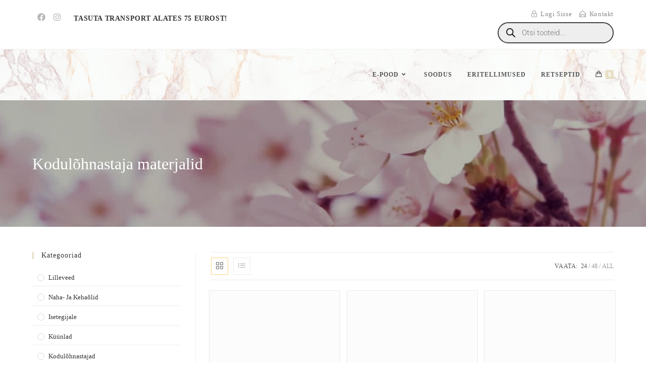

--- FILE ---
content_type: text/html; charset=UTF-8
request_url: https://zinuz.ee/tootekategooria/isetegijale/kodulohnastaja-materjalid/?products-per-page=24
body_size: 33655
content:
<!DOCTYPE html><html class="html" lang="et"><head><script data-no-optimize="1">var litespeed_docref=sessionStorage.getItem("litespeed_docref");litespeed_docref&&(Object.defineProperty(document,"referrer",{get:function(){return litespeed_docref}}),sessionStorage.removeItem("litespeed_docref"));</script> <meta charset="UTF-8"><link rel="profile" href="https://gmpg.org/xfn/11"><title>Kodulõhnastaja materjalid &#8211; Zinuz E-Pood</title><meta name='robots' content='max-image-preview:large' /> <script data-cfasync="false" data-pagespeed-no-defer>var gtm4wp_datalayer_name = "dataLayer";
	var dataLayer = dataLayer || [];</script> <meta name="viewport" content="width=device-width, initial-scale=1">
 <script data-cfasync="false" data-pagespeed-no-defer>window.dataLayerPYS = window.dataLayerPYS || [];</script> <script type='application/javascript'  id='pys-version-script'>console.log('PixelYourSite Free version 11.1.5');</script> <link rel='dns-prefetch' href='//fonts.googleapis.com' /><link rel="alternate" type="application/rss+xml" title="Zinuz E-Pood &raquo; RSS" href="https://zinuz.ee/feed/" /><link rel="alternate" type="application/rss+xml" title="Zinuz E-Pood &raquo; Kommentaaride RSS" href="https://zinuz.ee/comments/feed/" /><link rel="alternate" type="application/rss+xml" title="Zinuz E-Pood &raquo; Kodulõhnastaja materjalid Kategooria uudisevoog" href="https://zinuz.ee/tootekategooria/isetegijale/kodulohnastaja-materjalid/feed/" /><style id='wp-img-auto-sizes-contain-inline-css'>img:is([sizes=auto i],[sizes^="auto," i]){contain-intrinsic-size:3000px 1500px}
/*# sourceURL=wp-img-auto-sizes-contain-inline-css */</style><link data-optimized="2" rel="stylesheet" href="https://zinuz.ee/wp-content/litespeed/css/cec61fce3ad770309c9c840e4c4ec04d.css?ver=1feaf" /><style id='wp-block-library-theme-inline-css'>.wp-block-audio :where(figcaption){color:#555;font-size:13px;text-align:center}.is-dark-theme .wp-block-audio :where(figcaption){color:#ffffffa6}.wp-block-audio{margin:0 0 1em}.wp-block-code{border:1px solid #ccc;border-radius:4px;font-family:Menlo,Consolas,monaco,monospace;padding:.8em 1em}.wp-block-embed :where(figcaption){color:#555;font-size:13px;text-align:center}.is-dark-theme .wp-block-embed :where(figcaption){color:#ffffffa6}.wp-block-embed{margin:0 0 1em}.blocks-gallery-caption{color:#555;font-size:13px;text-align:center}.is-dark-theme .blocks-gallery-caption{color:#ffffffa6}:root :where(.wp-block-image figcaption){color:#555;font-size:13px;text-align:center}.is-dark-theme :root :where(.wp-block-image figcaption){color:#ffffffa6}.wp-block-image{margin:0 0 1em}.wp-block-pullquote{border-bottom:4px solid;border-top:4px solid;color:currentColor;margin-bottom:1.75em}.wp-block-pullquote :where(cite),.wp-block-pullquote :where(footer),.wp-block-pullquote__citation{color:currentColor;font-size:.8125em;font-style:normal;text-transform:uppercase}.wp-block-quote{border-left:.25em solid;margin:0 0 1.75em;padding-left:1em}.wp-block-quote cite,.wp-block-quote footer{color:currentColor;font-size:.8125em;font-style:normal;position:relative}.wp-block-quote:where(.has-text-align-right){border-left:none;border-right:.25em solid;padding-left:0;padding-right:1em}.wp-block-quote:where(.has-text-align-center){border:none;padding-left:0}.wp-block-quote.is-large,.wp-block-quote.is-style-large,.wp-block-quote:where(.is-style-plain){border:none}.wp-block-search .wp-block-search__label{font-weight:700}.wp-block-search__button{border:1px solid #ccc;padding:.375em .625em}:where(.wp-block-group.has-background){padding:1.25em 2.375em}.wp-block-separator.has-css-opacity{opacity:.4}.wp-block-separator{border:none;border-bottom:2px solid;margin-left:auto;margin-right:auto}.wp-block-separator.has-alpha-channel-opacity{opacity:1}.wp-block-separator:not(.is-style-wide):not(.is-style-dots){width:100px}.wp-block-separator.has-background:not(.is-style-dots){border-bottom:none;height:1px}.wp-block-separator.has-background:not(.is-style-wide):not(.is-style-dots){height:2px}.wp-block-table{margin:0 0 1em}.wp-block-table td,.wp-block-table th{word-break:normal}.wp-block-table :where(figcaption){color:#555;font-size:13px;text-align:center}.is-dark-theme .wp-block-table :where(figcaption){color:#ffffffa6}.wp-block-video :where(figcaption){color:#555;font-size:13px;text-align:center}.is-dark-theme .wp-block-video :where(figcaption){color:#ffffffa6}.wp-block-video{margin:0 0 1em}:root :where(.wp-block-template-part.has-background){margin-bottom:0;margin-top:0;padding:1.25em 2.375em}
/*# sourceURL=/wp-includes/css/dist/block-library/theme.min.css */</style><style id='classic-theme-styles-inline-css'>/*! This file is auto-generated */
.wp-block-button__link{color:#fff;background-color:#32373c;border-radius:9999px;box-shadow:none;text-decoration:none;padding:calc(.667em + 2px) calc(1.333em + 2px);font-size:1.125em}.wp-block-file__button{background:#32373c;color:#fff;text-decoration:none}
/*# sourceURL=/wp-includes/css/classic-themes.min.css */</style><style id='global-styles-inline-css'>:root{--wp--preset--aspect-ratio--square: 1;--wp--preset--aspect-ratio--4-3: 4/3;--wp--preset--aspect-ratio--3-4: 3/4;--wp--preset--aspect-ratio--3-2: 3/2;--wp--preset--aspect-ratio--2-3: 2/3;--wp--preset--aspect-ratio--16-9: 16/9;--wp--preset--aspect-ratio--9-16: 9/16;--wp--preset--color--black: #000000;--wp--preset--color--cyan-bluish-gray: #abb8c3;--wp--preset--color--white: #ffffff;--wp--preset--color--pale-pink: #f78da7;--wp--preset--color--vivid-red: #cf2e2e;--wp--preset--color--luminous-vivid-orange: #ff6900;--wp--preset--color--luminous-vivid-amber: #fcb900;--wp--preset--color--light-green-cyan: #7bdcb5;--wp--preset--color--vivid-green-cyan: #00d084;--wp--preset--color--pale-cyan-blue: #8ed1fc;--wp--preset--color--vivid-cyan-blue: #0693e3;--wp--preset--color--vivid-purple: #9b51e0;--wp--preset--gradient--vivid-cyan-blue-to-vivid-purple: linear-gradient(135deg,rgb(6,147,227) 0%,rgb(155,81,224) 100%);--wp--preset--gradient--light-green-cyan-to-vivid-green-cyan: linear-gradient(135deg,rgb(122,220,180) 0%,rgb(0,208,130) 100%);--wp--preset--gradient--luminous-vivid-amber-to-luminous-vivid-orange: linear-gradient(135deg,rgb(252,185,0) 0%,rgb(255,105,0) 100%);--wp--preset--gradient--luminous-vivid-orange-to-vivid-red: linear-gradient(135deg,rgb(255,105,0) 0%,rgb(207,46,46) 100%);--wp--preset--gradient--very-light-gray-to-cyan-bluish-gray: linear-gradient(135deg,rgb(238,238,238) 0%,rgb(169,184,195) 100%);--wp--preset--gradient--cool-to-warm-spectrum: linear-gradient(135deg,rgb(74,234,220) 0%,rgb(151,120,209) 20%,rgb(207,42,186) 40%,rgb(238,44,130) 60%,rgb(251,105,98) 80%,rgb(254,248,76) 100%);--wp--preset--gradient--blush-light-purple: linear-gradient(135deg,rgb(255,206,236) 0%,rgb(152,150,240) 100%);--wp--preset--gradient--blush-bordeaux: linear-gradient(135deg,rgb(254,205,165) 0%,rgb(254,45,45) 50%,rgb(107,0,62) 100%);--wp--preset--gradient--luminous-dusk: linear-gradient(135deg,rgb(255,203,112) 0%,rgb(199,81,192) 50%,rgb(65,88,208) 100%);--wp--preset--gradient--pale-ocean: linear-gradient(135deg,rgb(255,245,203) 0%,rgb(182,227,212) 50%,rgb(51,167,181) 100%);--wp--preset--gradient--electric-grass: linear-gradient(135deg,rgb(202,248,128) 0%,rgb(113,206,126) 100%);--wp--preset--gradient--midnight: linear-gradient(135deg,rgb(2,3,129) 0%,rgb(40,116,252) 100%);--wp--preset--font-size--small: 13px;--wp--preset--font-size--medium: 20px;--wp--preset--font-size--large: 36px;--wp--preset--font-size--x-large: 42px;--wp--preset--spacing--20: 0.44rem;--wp--preset--spacing--30: 0.67rem;--wp--preset--spacing--40: 1rem;--wp--preset--spacing--50: 1.5rem;--wp--preset--spacing--60: 2.25rem;--wp--preset--spacing--70: 3.38rem;--wp--preset--spacing--80: 5.06rem;--wp--preset--shadow--natural: 6px 6px 9px rgba(0, 0, 0, 0.2);--wp--preset--shadow--deep: 12px 12px 50px rgba(0, 0, 0, 0.4);--wp--preset--shadow--sharp: 6px 6px 0px rgba(0, 0, 0, 0.2);--wp--preset--shadow--outlined: 6px 6px 0px -3px rgb(255, 255, 255), 6px 6px rgb(0, 0, 0);--wp--preset--shadow--crisp: 6px 6px 0px rgb(0, 0, 0);}:where(.is-layout-flex){gap: 0.5em;}:where(.is-layout-grid){gap: 0.5em;}body .is-layout-flex{display: flex;}.is-layout-flex{flex-wrap: wrap;align-items: center;}.is-layout-flex > :is(*, div){margin: 0;}body .is-layout-grid{display: grid;}.is-layout-grid > :is(*, div){margin: 0;}:where(.wp-block-columns.is-layout-flex){gap: 2em;}:where(.wp-block-columns.is-layout-grid){gap: 2em;}:where(.wp-block-post-template.is-layout-flex){gap: 1.25em;}:where(.wp-block-post-template.is-layout-grid){gap: 1.25em;}.has-black-color{color: var(--wp--preset--color--black) !important;}.has-cyan-bluish-gray-color{color: var(--wp--preset--color--cyan-bluish-gray) !important;}.has-white-color{color: var(--wp--preset--color--white) !important;}.has-pale-pink-color{color: var(--wp--preset--color--pale-pink) !important;}.has-vivid-red-color{color: var(--wp--preset--color--vivid-red) !important;}.has-luminous-vivid-orange-color{color: var(--wp--preset--color--luminous-vivid-orange) !important;}.has-luminous-vivid-amber-color{color: var(--wp--preset--color--luminous-vivid-amber) !important;}.has-light-green-cyan-color{color: var(--wp--preset--color--light-green-cyan) !important;}.has-vivid-green-cyan-color{color: var(--wp--preset--color--vivid-green-cyan) !important;}.has-pale-cyan-blue-color{color: var(--wp--preset--color--pale-cyan-blue) !important;}.has-vivid-cyan-blue-color{color: var(--wp--preset--color--vivid-cyan-blue) !important;}.has-vivid-purple-color{color: var(--wp--preset--color--vivid-purple) !important;}.has-black-background-color{background-color: var(--wp--preset--color--black) !important;}.has-cyan-bluish-gray-background-color{background-color: var(--wp--preset--color--cyan-bluish-gray) !important;}.has-white-background-color{background-color: var(--wp--preset--color--white) !important;}.has-pale-pink-background-color{background-color: var(--wp--preset--color--pale-pink) !important;}.has-vivid-red-background-color{background-color: var(--wp--preset--color--vivid-red) !important;}.has-luminous-vivid-orange-background-color{background-color: var(--wp--preset--color--luminous-vivid-orange) !important;}.has-luminous-vivid-amber-background-color{background-color: var(--wp--preset--color--luminous-vivid-amber) !important;}.has-light-green-cyan-background-color{background-color: var(--wp--preset--color--light-green-cyan) !important;}.has-vivid-green-cyan-background-color{background-color: var(--wp--preset--color--vivid-green-cyan) !important;}.has-pale-cyan-blue-background-color{background-color: var(--wp--preset--color--pale-cyan-blue) !important;}.has-vivid-cyan-blue-background-color{background-color: var(--wp--preset--color--vivid-cyan-blue) !important;}.has-vivid-purple-background-color{background-color: var(--wp--preset--color--vivid-purple) !important;}.has-black-border-color{border-color: var(--wp--preset--color--black) !important;}.has-cyan-bluish-gray-border-color{border-color: var(--wp--preset--color--cyan-bluish-gray) !important;}.has-white-border-color{border-color: var(--wp--preset--color--white) !important;}.has-pale-pink-border-color{border-color: var(--wp--preset--color--pale-pink) !important;}.has-vivid-red-border-color{border-color: var(--wp--preset--color--vivid-red) !important;}.has-luminous-vivid-orange-border-color{border-color: var(--wp--preset--color--luminous-vivid-orange) !important;}.has-luminous-vivid-amber-border-color{border-color: var(--wp--preset--color--luminous-vivid-amber) !important;}.has-light-green-cyan-border-color{border-color: var(--wp--preset--color--light-green-cyan) !important;}.has-vivid-green-cyan-border-color{border-color: var(--wp--preset--color--vivid-green-cyan) !important;}.has-pale-cyan-blue-border-color{border-color: var(--wp--preset--color--pale-cyan-blue) !important;}.has-vivid-cyan-blue-border-color{border-color: var(--wp--preset--color--vivid-cyan-blue) !important;}.has-vivid-purple-border-color{border-color: var(--wp--preset--color--vivid-purple) !important;}.has-vivid-cyan-blue-to-vivid-purple-gradient-background{background: var(--wp--preset--gradient--vivid-cyan-blue-to-vivid-purple) !important;}.has-light-green-cyan-to-vivid-green-cyan-gradient-background{background: var(--wp--preset--gradient--light-green-cyan-to-vivid-green-cyan) !important;}.has-luminous-vivid-amber-to-luminous-vivid-orange-gradient-background{background: var(--wp--preset--gradient--luminous-vivid-amber-to-luminous-vivid-orange) !important;}.has-luminous-vivid-orange-to-vivid-red-gradient-background{background: var(--wp--preset--gradient--luminous-vivid-orange-to-vivid-red) !important;}.has-very-light-gray-to-cyan-bluish-gray-gradient-background{background: var(--wp--preset--gradient--very-light-gray-to-cyan-bluish-gray) !important;}.has-cool-to-warm-spectrum-gradient-background{background: var(--wp--preset--gradient--cool-to-warm-spectrum) !important;}.has-blush-light-purple-gradient-background{background: var(--wp--preset--gradient--blush-light-purple) !important;}.has-blush-bordeaux-gradient-background{background: var(--wp--preset--gradient--blush-bordeaux) !important;}.has-luminous-dusk-gradient-background{background: var(--wp--preset--gradient--luminous-dusk) !important;}.has-pale-ocean-gradient-background{background: var(--wp--preset--gradient--pale-ocean) !important;}.has-electric-grass-gradient-background{background: var(--wp--preset--gradient--electric-grass) !important;}.has-midnight-gradient-background{background: var(--wp--preset--gradient--midnight) !important;}.has-small-font-size{font-size: var(--wp--preset--font-size--small) !important;}.has-medium-font-size{font-size: var(--wp--preset--font-size--medium) !important;}.has-large-font-size{font-size: var(--wp--preset--font-size--large) !important;}.has-x-large-font-size{font-size: var(--wp--preset--font-size--x-large) !important;}
:where(.wp-block-post-template.is-layout-flex){gap: 1.25em;}:where(.wp-block-post-template.is-layout-grid){gap: 1.25em;}
:where(.wp-block-term-template.is-layout-flex){gap: 1.25em;}:where(.wp-block-term-template.is-layout-grid){gap: 1.25em;}
:where(.wp-block-columns.is-layout-flex){gap: 2em;}:where(.wp-block-columns.is-layout-grid){gap: 2em;}
:root :where(.wp-block-pullquote){font-size: 1.5em;line-height: 1.6;}
/*# sourceURL=global-styles-inline-css */</style><style id='woocommerce-inline-inline-css'>.woocommerce form .form-row .required { visibility: visible; }
/*# sourceURL=woocommerce-inline-inline-css */</style> <script type="text/template" id="tmpl-variation-template"><div class="woocommerce-variation-description">{{{ data.variation.variation_description }}}</div>
	<div class="woocommerce-variation-price">{{{ data.variation.price_html }}}</div>
	<div class="woocommerce-variation-availability">{{{ data.variation.availability_html }}}</div></script> <script type="text/template" id="tmpl-unavailable-variation-template"><p role="alert">Vabandame, see toode ei ole saadaval. Palun proovi teistsugust kombinatsiooni.</p></script> <script type="litespeed/javascript" data-src="https://zinuz.ee/wp-includes/js/jquery/jquery.min.js" id="jquery-core-js"></script> <script id="cookie-law-info-js-extra" type="litespeed/javascript">var Cli_Data={"nn_cookie_ids":[],"cookielist":[],"non_necessary_cookies":[],"ccpaEnabled":"","ccpaRegionBased":"","ccpaBarEnabled":"","strictlyEnabled":["necessary","obligatoire"],"ccpaType":"gdpr","js_blocking":"","custom_integration":"","triggerDomRefresh":"","secure_cookies":""};var cli_cookiebar_settings={"animate_speed_hide":"500","animate_speed_show":"500","background":"#FFF","border":"#b1a6a6c2","border_on":"","button_1_button_colour":"#fcd581","button_1_button_hover":"#caaa67","button_1_link_colour":"#fff","button_1_as_button":"1","button_1_new_win":"","button_2_button_colour":"#333","button_2_button_hover":"#292929","button_2_link_colour":"#444","button_2_as_button":"","button_2_hidebar":"","button_3_button_colour":"#000","button_3_button_hover":"#000000","button_3_link_colour":"#fff","button_3_as_button":"1","button_3_new_win":"","button_4_button_colour":"#000","button_4_button_hover":"#000000","button_4_link_colour":"#727272","button_4_as_button":"","button_7_button_colour":"#61a229","button_7_button_hover":"#4e8221","button_7_link_colour":"#fff","button_7_as_button":"1","button_7_new_win":"","font_family":"inherit","header_fix":"","notify_animate_hide":"1","notify_animate_show":"","notify_div_id":"#cookie-law-info-bar","notify_position_horizontal":"right","notify_position_vertical":"bottom","scroll_close":"","scroll_close_reload":"","accept_close_reload":"","reject_close_reload":"","showagain_tab":"","showagain_background":"#fff","showagain_border":"#000","showagain_div_id":"#cookie-law-info-again","showagain_x_position":"100px","text":"#000","show_once_yn":"","show_once":"10000","logging_on":"","as_popup":"","popup_overlay":"1","bar_heading_text":"","cookie_bar_as":"widget","popup_showagain_position":"bottom-right","widget_position":"left"};var log_object={"ajax_url":"https://zinuz.ee/wp-admin/admin-ajax.php"}</script> <script id="wc-add-to-cart-js-extra" type="litespeed/javascript">var wc_add_to_cart_params={"ajax_url":"/wp-admin/admin-ajax.php","wc_ajax_url":"/?wc-ajax=%%endpoint%%","i18n_view_cart":"Vaata ostukorvi","cart_url":"https://zinuz.ee/cart/","is_cart":"","cart_redirect_after_add":"no"}</script> <script id="woocommerce-js-extra" type="litespeed/javascript">var woocommerce_params={"ajax_url":"/wp-admin/admin-ajax.php","wc_ajax_url":"/?wc-ajax=%%endpoint%%","i18n_password_show":"Show password","i18n_password_hide":"Hide password"}</script> <script id="wp-util-js-extra" type="litespeed/javascript">var _wpUtilSettings={"ajax":{"url":"/wp-admin/admin-ajax.php"}}</script> <script id="pys-js-extra" type="litespeed/javascript">var pysOptions={"staticEvents":{"facebook":{"woo_view_category":[{"delay":0,"type":"static","name":"ViewCategory","pixelIds":["762357240961473"],"eventID":"f5b7fccb-7133-46e1-8e1e-0fe0eed70576","params":{"content_type":"product","content_category":"Isetegijale","content_name":"Kodul\u00f5hnastaja materjalid","content_ids":["63558","63561","63949","63946","1543"],"page_title":"Kodul\u00f5hnastaja materjalid","post_type":"product_cat","post_id":49,"plugin":"PixelYourSite","user_role":"guest","event_url":"zinuz.ee/tootekategooria/isetegijale/kodulohnastaja-materjalid/"},"e_id":"woo_view_category","ids":[],"hasTimeWindow":!1,"timeWindow":0,"woo_order":"","edd_order":""}],"init_event":[{"delay":0,"type":"static","ajaxFire":!0,"name":"PageView","pixelIds":["762357240961473"],"eventID":"57c4553f-c7af-4f44-a477-bf88baa8d3c0","params":{"page_title":"Kodul\u00f5hnastaja materjalid","post_type":"product_cat","post_id":49,"plugin":"PixelYourSite","user_role":"guest","event_url":"zinuz.ee/tootekategooria/isetegijale/kodulohnastaja-materjalid/"},"e_id":"init_event","ids":[],"hasTimeWindow":!1,"timeWindow":0,"woo_order":"","edd_order":""}]}},"dynamicEvents":{"woo_add_to_cart_on_button_click":{"facebook":{"delay":0,"type":"dyn","name":"AddToCart","pixelIds":["762357240961473"],"eventID":"36dcd529-656b-4056-a8b8-10a943773c3f","params":{"page_title":"Kodul\u00f5hnastaja materjalid","post_type":"product_cat","post_id":49,"plugin":"PixelYourSite","user_role":"guest","event_url":"zinuz.ee/tootekategooria/isetegijale/kodulohnastaja-materjalid/"},"e_id":"woo_add_to_cart_on_button_click","ids":[],"hasTimeWindow":!1,"timeWindow":0,"woo_order":"","edd_order":""},"ga":{"delay":0,"type":"dyn","name":"add_to_cart","trackingIds":["395606484"],"eventID":"36dcd529-656b-4056-a8b8-10a943773c3f","params":{"page_title":"Kodul\u00f5hnastaja materjalid","post_type":"product_cat","post_id":49,"plugin":"PixelYourSite","user_role":"guest","event_url":"zinuz.ee/tootekategooria/isetegijale/kodulohnastaja-materjalid/"},"e_id":"woo_add_to_cart_on_button_click","ids":[],"hasTimeWindow":!1,"timeWindow":0,"pixelIds":[],"woo_order":"","edd_order":""}}},"triggerEvents":[],"triggerEventTypes":[],"facebook":{"pixelIds":["762357240961473"],"advancedMatching":[],"advancedMatchingEnabled":!1,"removeMetadata":!1,"wooVariableAsSimple":!1,"serverApiEnabled":!1,"wooCRSendFromServer":!1,"send_external_id":null,"enabled_medical":!1,"do_not_track_medical_param":["event_url","post_title","page_title","landing_page","content_name","categories","category_name","tags"],"meta_ldu":!1},"ga":{"trackingIds":["395606484"],"commentEventEnabled":!0,"downloadEnabled":!0,"formEventEnabled":!0,"crossDomainEnabled":!1,"crossDomainAcceptIncoming":!1,"crossDomainDomains":[],"isDebugEnabled":[],"serverContainerUrls":{"395606484":{"enable_server_container":"","server_container_url":"","transport_url":""}},"additionalConfig":{"395606484":{"first_party_collection":!0}},"disableAdvertisingFeatures":!1,"disableAdvertisingPersonalization":!1,"wooVariableAsSimple":!0,"custom_page_view_event":!1},"debug":"","siteUrl":"https://zinuz.ee","ajaxUrl":"https://zinuz.ee/wp-admin/admin-ajax.php","ajax_event":"37ebecfd0c","enable_remove_download_url_param":"1","cookie_duration":"7","last_visit_duration":"60","enable_success_send_form":"","ajaxForServerEvent":"1","ajaxForServerStaticEvent":"1","useSendBeacon":"1","send_external_id":"1","external_id_expire":"180","track_cookie_for_subdomains":"1","google_consent_mode":"1","gdpr":{"ajax_enabled":!0,"all_disabled_by_api":!0,"facebook_disabled_by_api":!1,"analytics_disabled_by_api":!1,"google_ads_disabled_by_api":!1,"pinterest_disabled_by_api":!1,"bing_disabled_by_api":!1,"reddit_disabled_by_api":!1,"externalID_disabled_by_api":!1,"facebook_prior_consent_enabled":!0,"analytics_prior_consent_enabled":!0,"google_ads_prior_consent_enabled":null,"pinterest_prior_consent_enabled":!0,"bing_prior_consent_enabled":!0,"cookiebot_integration_enabled":!1,"cookiebot_facebook_consent_category":"marketing","cookiebot_analytics_consent_category":"statistics","cookiebot_tiktok_consent_category":"marketing","cookiebot_google_ads_consent_category":"marketing","cookiebot_pinterest_consent_category":"marketing","cookiebot_bing_consent_category":"marketing","consent_magic_integration_enabled":!1,"real_cookie_banner_integration_enabled":!1,"cookie_notice_integration_enabled":!1,"cookie_law_info_integration_enabled":!0,"analytics_storage":{"enabled":!0,"value":"granted","filter":!1},"ad_storage":{"enabled":!0,"value":"granted","filter":!1},"ad_user_data":{"enabled":!0,"value":"granted","filter":!1},"ad_personalization":{"enabled":!0,"value":"granted","filter":!1}},"cookie":{"disabled_all_cookie":!1,"disabled_start_session_cookie":!1,"disabled_advanced_form_data_cookie":!1,"disabled_landing_page_cookie":!1,"disabled_first_visit_cookie":!1,"disabled_trafficsource_cookie":!1,"disabled_utmTerms_cookie":!1,"disabled_utmId_cookie":!1},"tracking_analytics":{"TrafficSource":"direct","TrafficLanding":"undefined","TrafficUtms":[],"TrafficUtmsId":[]},"GATags":{"ga_datalayer_type":"default","ga_datalayer_name":"dataLayerPYS"},"woo":{"enabled":!0,"enabled_save_data_to_orders":!0,"addToCartOnButtonEnabled":!0,"addToCartOnButtonValueEnabled":!0,"addToCartOnButtonValueOption":"price","singleProductId":null,"removeFromCartSelector":"form.woocommerce-cart-form .remove","addToCartCatchMethod":"add_cart_js","is_order_received_page":!1,"containOrderId":!1},"edd":{"enabled":!1},"cache_bypass":"1768711863"}</script> <script id="wc-cart-fragments-js-extra" type="litespeed/javascript">var wc_cart_fragments_params={"ajax_url":"/wp-admin/admin-ajax.php","wc_ajax_url":"/?wc-ajax=%%endpoint%%","cart_hash_key":"wc_cart_hash_9ce4adbf7f67517cf135748e25975d25","fragment_name":"wc_fragments_9ce4adbf7f67517cf135748e25975d25","request_timeout":"5000"}</script> <link rel="https://api.w.org/" href="https://zinuz.ee/wp-json/" /><link rel="alternate" title="JSON" type="application/json" href="https://zinuz.ee/wp-json/wp/v2/product_cat/49" /><link rel="EditURI" type="application/rsd+xml" title="RSD" href="https://zinuz.ee/xmlrpc.php?rsd" /> <script async defer data-domain='zinuz.ee' src='https://plausible.io/js/plausible.js'></script>  <script data-cfasync="false" data-pagespeed-no-defer>var dataLayer_content = {"pagePostType":"product","pagePostType2":"tax-product","pageCategory":[]};
	dataLayer.push( dataLayer_content );</script> <script data-cfasync="false" data-pagespeed-no-defer>(function(w,d,s,l,i){w[l]=w[l]||[];w[l].push({'gtm.start':
new Date().getTime(),event:'gtm.js'});var f=d.getElementsByTagName(s)[0],
j=d.createElement(s),dl=l!='dataLayer'?'&l='+l:'';j.async=true;j.src=
'//www.googletagmanager.com/gtm.js?id='+i+dl;f.parentNode.insertBefore(j,f);
})(window,document,'script','dataLayer','GTM-PJVFNBT');</script> <style>.dgwt-wcas-ico-magnifier,.dgwt-wcas-ico-magnifier-handler{max-width:20px}.dgwt-wcas-search-wrapp{max-width:600px}</style><noscript><style>.woocommerce-product-gallery{ opacity: 1 !important; }</style></noscript><meta name="generator" content="Elementor 3.33.5; features: e_font_icon_svg, additional_custom_breakpoints; settings: css_print_method-external, google_font-enabled, font_display-auto"><style>.recentcomments a{display:inline !important;padding:0 !important;margin:0 !important;}</style><style>.e-con.e-parent:nth-of-type(n+4):not(.e-lazyloaded):not(.e-no-lazyload),
				.e-con.e-parent:nth-of-type(n+4):not(.e-lazyloaded):not(.e-no-lazyload) * {
					background-image: none !important;
				}
				@media screen and (max-height: 1024px) {
					.e-con.e-parent:nth-of-type(n+3):not(.e-lazyloaded):not(.e-no-lazyload),
					.e-con.e-parent:nth-of-type(n+3):not(.e-lazyloaded):not(.e-no-lazyload) * {
						background-image: none !important;
					}
				}
				@media screen and (max-height: 640px) {
					.e-con.e-parent:nth-of-type(n+2):not(.e-lazyloaded):not(.e-no-lazyload),
					.e-con.e-parent:nth-of-type(n+2):not(.e-lazyloaded):not(.e-no-lazyload) * {
						background-image: none !important;
					}
				}</style><noscript><style>.lazyload[data-src]{display:none !important;}</style></noscript><style>.lazyload{background-image:none !important;}.lazyload:before{background-image:none !important;}</style><link rel="icon" href="https://zinuz.ee/wp-content/uploads/2019/07/cropped-favicon1-1-32x32.png" sizes="32x32" /><link rel="icon" href="https://zinuz.ee/wp-content/uploads/2019/07/cropped-favicon1-1-192x192.png" sizes="192x192" /><link rel="apple-touch-icon" href="https://zinuz.ee/wp-content/uploads/2019/07/cropped-favicon1-1-180x180.png" /><meta name="msapplication-TileImage" content="https://zinuz.ee/wp-content/uploads/2019/07/cropped-favicon1-1-270x270.png" /><style id="wp-custom-css">/* Hero Title */.elementor-element.hero-title .elementor-widget-container{display:inline-block}body{color:#000000}body.blog #footer-callout-wrap{display:none}.woocommerce table.shop_table td{text-transform:none}.meie-tooted-home .elementor-image-box-content{margin-top:-42px}.meie-tooted-home .meie-tooted-home-tworow .elementor-image-box-content{margin-top:-61px}.meie-tooted-home .elementor-image-box-content a{font-size:23px}.dgwt-wcas-style-pirx .dgwt-wcas-sf-wrapp input[type=search].dgwt-wcas-search-input{font-size:15px;padding:7px 0 7px 46px}.dgwt-wcas-style-pirx .dgwt-wcas-sf-wrapp{padding:0}.dgwt-wcas-style-pirx .dgwt-wcas-sf-wrapp button.dgwt-wcas-search-submit{top:4px;left:9px}#top-bar{padding:16px 0 6px 0 !important}#top-bar-nav{text-align:right}#topbar-template p{margin:0 0 5px}.woocommerce .woocommerce-checkout #customer_details p.form-row label{display:inline-block}.dgwt-wcas-sf-wrapp .dgwt-wcas-search-submit{background-color:#eeeeee!important}.woocommerce-form-login-toggle .woocommerce-info{display:none}/* Footer Borders */#footer-widgets .contact-info-widget i,#footer-widgets .oceanwp-recent-posts li,#footer-widgets .social-widget li a,#footer-widgets .woocommerce ul.product_list_widget li{border-color:rgba(255,255,255,0.2)}/* Categroy menu icons */.widget_product_categories li a{display:inline-block}/* Categroy menu lines */.widget_product_categories li{border-bottom:solid 1px #eee;padding:5px 10px;margin-bottom:5px}body.default-breakpoint #top-bar-nav{display:block}/* WooCommerce price size*/.woocommerce-Price-amount{font-size:20px !important}.single_add_to_cart_button{background-color:#bd48af!important}.button.checkout.wc-forward{background-color:#bd48af!important}.woocommerce-checkout #place_order,body .theme-button,body input[type="submit"],body button[type="submit"],body button,body .button,body div.wpforms-container-full .wpforms-form input[type=submit],body div.wpforms-container-full .wpforms-form button[type=submit],body div.wpforms-container-full .wpforms-form .wpforms-page-button{background-color:#bd48af!important}.woocommerce ul.products li.product .button,.widget_shopping_cart_content .buttons .button:first-child{color:#fff}.woocommerce-form-coupon-toggle{display:none}#searchform-dropdown{visibility:visible;-moz-opacity:1;-webkit-opacity:1;opacity:1;z-index:99}#site-navigation-wrap .dropdown-menu>li>a.site-search-toggle{display:none}#custom-category-block .widget-image-caption{margin-top:-45px;padding-bottom:41px;position:relative}#custom-category-block .custom-two-row .widget-image-caption{margin-top:-56px;padding-bottom:41px;position:relative;line-height:1.2em}.contact-info-widget .text{color:#fff}#topbar-template #wp-block-search__input-1{width:70%}#topbar-template .wp-block-search__button{width:30%;float:right;background-color:#e7dfc6 !important}#topbar-template .wp-block-search__inside-wrapper{margin-top:7px}form input[type="text"],form input[type="password"],form input[type="email"],form input[type="url"],form input[type="date"],form input[type="month"],form input[type="time"],form input[type="datetime"],form input[type="datetime-local"],form input[type="week"],form input[type="number"],form input[type="search"],form input[type="tel"],form input[type="color"],form select,form textarea,.select2-container .select2-choice,.woocommerce .woocommerce-checkout .select2-container--default .select2-selection--single{border-color:#414040 !important}.woocommerce-MyAccount-navigation ul li a:before,.woocommerce-checkout .woocommerce-info a,.woocommerce-checkout #payment ul.payment_methods .wc_payment_method>input[type=radio]:first-child:checked+label:before,.woocommerce-checkout #payment .payment_method_paypal .about_paypal,.woocommerce ul.products li.product li.category a:hover,.woocommerce ul.products li.product .button:hover,.woocommerce ul.products li.product .product-inner .added_to_cart:hover,.product_meta .posted_in a:hover,.product_meta .tagged_as a:hover,.woocommerce div.product .woocommerce-tabs ul.tabs li a:hover,.woocommerce div.product .woocommerce-tabs ul.tabs li.active a,.woocommerce .oceanwp-grid-list a.active,.woocommerce .oceanwp-grid-list a:hover,.woocommerce .oceanwp-off-canvas-filter:hover,.widget_shopping_cart ul.cart_list li .owp-grid-wrap .owp-grid a.remove:hover,.widget_product_categories li a:hover ~ .count,.widget_layered_nav li a:hover ~ .count,.woocommerce ul.products li.product:not(.product-category) .woo-entry-buttons li a:hover,a:hover,a.light:hover,.theme-heading .text::before,.theme-heading .text::after,#top-bar-content >a:hover,#top-bar-social li.oceanwp-email a:hover,#site-navigation-wrap .dropdown-menu >li >a:hover,#site-header.medium-header #medium-searchform button:hover,.oceanwp-mobile-menu-icon a:hover,.blog-entry.post .blog-entry-header .entry-title a:hover,.blog-entry.post .blog-entry-readmore a:hover,.blog-entry.thumbnail-entry .blog-entry-category a,ul.meta li a:hover,.dropcap,.single nav.post-navigation .nav-links .title,body .related-post-title a:hover,body #wp-calendar caption,body .contact-info-widget.default i,body .contact-info-widget.big-icons i,body .custom-links-widget .oceanwp-custom-links li a:hover,body .custom-links-widget .oceanwp-custom-links li a:hover:before,body .posts-thumbnails-widget li a:hover,body .social-widget li.oceanwp-email a:hover,.comment-author .comment-meta .comment-reply-link,#respond #cancel-comment-reply-link:hover,#footer-widgets .footer-box a:hover,#footer-bottom a:hover,#footer-bottom #footer-bottom-menu a:hover,.sidr a:hover,.sidr-class-dropdown-toggle:hover,.sidr-class-menu-item-has-children.active >a,.sidr-class-menu-item-has-children.active >a >.sidr-class-dropdown-toggle,input[type=checkbox]:checked:before{color:#535353 !important}</style><style type="text/css">.background-image-page-header-overlay{opacity:0.3}/* Colors */.woocommerce-MyAccount-navigation ul li a:before,.woocommerce-checkout .woocommerce-info a,.woocommerce-checkout #payment ul.payment_methods .wc_payment_method>input[type=radio]:first-child:checked+label:before,.woocommerce-checkout #payment .payment_method_paypal .about_paypal,.woocommerce ul.products li.product li.category a:hover,.woocommerce ul.products li.product .button:hover,.woocommerce ul.products li.product .product-inner .added_to_cart:hover,.product_meta .posted_in a:hover,.product_meta .tagged_as a:hover,.woocommerce div.product .woocommerce-tabs ul.tabs li a:hover,.woocommerce div.product .woocommerce-tabs ul.tabs li.active a,.woocommerce .oceanwp-grid-list a.active,.woocommerce .oceanwp-grid-list a:hover,.woocommerce .oceanwp-off-canvas-filter:hover,.widget_shopping_cart ul.cart_list li .owp-grid-wrap .owp-grid a.remove:hover,.widget_product_categories li a:hover ~ .count,.widget_layered_nav li a:hover ~ .count,.woocommerce ul.products li.product:not(.product-category) .woo-entry-buttons li a:hover,a:hover,a.light:hover,.theme-heading .text::before,.theme-heading .text::after,#top-bar-content >a:hover,#top-bar-social li.oceanwp-email a:hover,#site-navigation-wrap .dropdown-menu >li >a:hover,#site-header.medium-header #medium-searchform button:hover,.oceanwp-mobile-menu-icon a:hover,.blog-entry.post .blog-entry-header .entry-title a:hover,.blog-entry.post .blog-entry-readmore a:hover,.blog-entry.thumbnail-entry .blog-entry-category a,ul.meta li a:hover,.dropcap,.single nav.post-navigation .nav-links .title,body .related-post-title a:hover,body #wp-calendar caption,body .contact-info-widget.default i,body .contact-info-widget.big-icons i,body .custom-links-widget .oceanwp-custom-links li a:hover,body .custom-links-widget .oceanwp-custom-links li a:hover:before,body .posts-thumbnails-widget li a:hover,body .social-widget li.oceanwp-email a:hover,.comment-author .comment-meta .comment-reply-link,#respond #cancel-comment-reply-link:hover,#footer-widgets .footer-box a:hover,#footer-bottom a:hover,#footer-bottom #footer-bottom-menu a:hover,.sidr a:hover,.sidr-class-dropdown-toggle:hover,.sidr-class-menu-item-has-children.active >a,.sidr-class-menu-item-has-children.active >a >.sidr-class-dropdown-toggle,input[type=checkbox]:checked:before{color:#e7dfc6}.woocommerce .oceanwp-grid-list a.active .owp-icon use,.woocommerce .oceanwp-grid-list a:hover .owp-icon use,.single nav.post-navigation .nav-links .title .owp-icon use,.blog-entry.post .blog-entry-readmore a:hover .owp-icon use,body .contact-info-widget.default .owp-icon use,body .contact-info-widget.big-icons .owp-icon use{stroke:#e7dfc6}.woocommerce div.product div.images .open-image,.wcmenucart-details.count,.woocommerce-message a,.woocommerce-error a,.woocommerce-info a,.woocommerce .widget_price_filter .ui-slider .ui-slider-handle,.woocommerce .widget_price_filter .ui-slider .ui-slider-range,.owp-product-nav li a.owp-nav-link:hover,.woocommerce div.product.owp-tabs-layout-vertical .woocommerce-tabs ul.tabs li a:after,.woocommerce .widget_product_categories li.current-cat >a ~ .count,.woocommerce .widget_product_categories li.current-cat >a:before,.woocommerce .widget_layered_nav li.chosen a ~ .count,.woocommerce .widget_layered_nav li.chosen a:before,#owp-checkout-timeline .active .timeline-wrapper,.bag-style:hover .wcmenucart-cart-icon .wcmenucart-count,.show-cart .wcmenucart-cart-icon .wcmenucart-count,.woocommerce ul.products li.product:not(.product-category) .image-wrap .button,input[type="button"],input[type="reset"],input[type="submit"],button[type="submit"],.button,#site-navigation-wrap .dropdown-menu >li.btn >a >span,.thumbnail:hover i,.thumbnail:hover .link-post-svg-icon,.post-quote-content,.omw-modal .omw-close-modal,body .contact-info-widget.big-icons li:hover i,body .contact-info-widget.big-icons li:hover .owp-icon,body div.wpforms-container-full .wpforms-form input[type=submit],body div.wpforms-container-full .wpforms-form button[type=submit],body div.wpforms-container-full .wpforms-form .wpforms-page-button,.woocommerce-cart .wp-element-button,.woocommerce-checkout .wp-element-button,.wp-block-button__link{background-color:#e7dfc6}.current-shop-items-dropdown{border-top-color:#e7dfc6}.woocommerce div.product .woocommerce-tabs ul.tabs li.active a{border-bottom-color:#e7dfc6}.wcmenucart-details.count:before{border-color:#e7dfc6}.woocommerce ul.products li.product .button:hover{border-color:#e7dfc6}.woocommerce ul.products li.product .product-inner .added_to_cart:hover{border-color:#e7dfc6}.woocommerce div.product .woocommerce-tabs ul.tabs li.active a{border-color:#e7dfc6}.woocommerce .oceanwp-grid-list a.active{border-color:#e7dfc6}.woocommerce .oceanwp-grid-list a:hover{border-color:#e7dfc6}.woocommerce .oceanwp-off-canvas-filter:hover{border-color:#e7dfc6}.owp-product-nav li a.owp-nav-link:hover{border-color:#e7dfc6}.widget_shopping_cart_content .buttons .button:first-child:hover{border-color:#e7dfc6}.widget_shopping_cart ul.cart_list li .owp-grid-wrap .owp-grid a.remove:hover{border-color:#e7dfc6}.widget_product_categories li a:hover ~ .count{border-color:#e7dfc6}.woocommerce .widget_product_categories li.current-cat >a ~ .count{border-color:#e7dfc6}.woocommerce .widget_product_categories li.current-cat >a:before{border-color:#e7dfc6}.widget_layered_nav li a:hover ~ .count{border-color:#e7dfc6}.woocommerce .widget_layered_nav li.chosen a ~ .count{border-color:#e7dfc6}.woocommerce .widget_layered_nav li.chosen a:before{border-color:#e7dfc6}#owp-checkout-timeline.arrow .active .timeline-wrapper:before{border-top-color:#e7dfc6;border-bottom-color:#e7dfc6}#owp-checkout-timeline.arrow .active .timeline-wrapper:after{border-left-color:#e7dfc6;border-right-color:#e7dfc6}.bag-style:hover .wcmenucart-cart-icon .wcmenucart-count{border-color:#e7dfc6}.bag-style:hover .wcmenucart-cart-icon .wcmenucart-count:after{border-color:#e7dfc6}.show-cart .wcmenucart-cart-icon .wcmenucart-count{border-color:#e7dfc6}.show-cart .wcmenucart-cart-icon .wcmenucart-count:after{border-color:#e7dfc6}.woocommerce ul.products li.product:not(.product-category) .woo-product-gallery .active a{border-color:#e7dfc6}.woocommerce ul.products li.product:not(.product-category) .woo-product-gallery a:hover{border-color:#e7dfc6}.widget-title{border-color:#e7dfc6}blockquote{border-color:#e7dfc6}.wp-block-quote{border-color:#e7dfc6}#searchform-dropdown{border-color:#e7dfc6}.dropdown-menu .sub-menu{border-color:#e7dfc6}.blog-entry.large-entry .blog-entry-readmore a:hover{border-color:#e7dfc6}.oceanwp-newsletter-form-wrap input[type="email"]:focus{border-color:#e7dfc6}.social-widget li.oceanwp-email a:hover{border-color:#e7dfc6}#respond #cancel-comment-reply-link:hover{border-color:#e7dfc6}body .contact-info-widget.big-icons li:hover i{border-color:#e7dfc6}body .contact-info-widget.big-icons li:hover .owp-icon{border-color:#e7dfc6}#footer-widgets .oceanwp-newsletter-form-wrap input[type="email"]:focus{border-color:#e7dfc6}.woocommerce div.product div.images .open-image:hover,.woocommerce-error a:hover,.woocommerce-info a:hover,.woocommerce-message a:hover,.woocommerce-message a:focus,.woocommerce .button:focus,.woocommerce ul.products li.product:not(.product-category) .image-wrap .button:hover,input[type="button"]:hover,input[type="reset"]:hover,input[type="submit"]:hover,button[type="submit"]:hover,input[type="button"]:focus,input[type="reset"]:focus,input[type="submit"]:focus,button[type="submit"]:focus,.button:hover,.button:focus,#site-navigation-wrap .dropdown-menu >li.btn >a:hover >span,.post-quote-author,.omw-modal .omw-close-modal:hover,body div.wpforms-container-full .wpforms-form input[type=submit]:hover,body div.wpforms-container-full .wpforms-form button[type=submit]:hover,body div.wpforms-container-full .wpforms-form .wpforms-page-button:hover,.woocommerce-cart .wp-element-button:hover,.woocommerce-checkout .wp-element-button:hover,.wp-block-button__link:hover{background-color:#fcd581}.woocommerce table.shop_table,.woocommerce table.shop_table td,.woocommerce-cart .cart-collaterals .cart_totals tr td,.woocommerce-cart .cart-collaterals .cart_totals tr th,.woocommerce table.shop_table tth,.woocommerce table.shop_table tfoot td,.woocommerce table.shop_table tfoot th,.woocommerce .order_details,.woocommerce .shop_table.order_details tfoot th,.woocommerce .shop_table.customer_details th,.woocommerce .cart-collaterals .cross-sells,.woocommerce-page .cart-collaterals .cross-sells,.woocommerce .cart-collaterals .cart_totals,.woocommerce-page .cart-collaterals .cart_totals,.woocommerce .cart-collaterals h2,.woocommerce .cart-collaterals h2,.woocommerce .cart-collaterals h2,.woocommerce-cart .cart-collaterals .cart_totals .order-total th,.woocommerce-cart .cart-collaterals .cart_totals .order-total td,.woocommerce ul.order_details,.woocommerce .shop_table.order_details tfoot th,.woocommerce .shop_table.customer_details th,.woocommerce .woocommerce-checkout #customer_details h3,.woocommerce .woocommerce-checkout h3#order_review_heading,.woocommerce-checkout #payment ul.payment_methods,.woocommerce-checkout form.login,.woocommerce-checkout form.checkout_coupon,.woocommerce-checkout-review-order-table tfoot th,.woocommerce-checkout #payment,.woocommerce ul.order_details,.woocommerce #customer_login >div,.woocommerce .col-1.address,.woocommerce .col-2.address,.woocommerce-checkout .woocommerce-info,.woocommerce div.product form.cart,.product_meta,.woocommerce div.product .woocommerce-tabs ul.tabs,.woocommerce #reviews #comments ol.commentlist li .comment_container,p.stars span a,.woocommerce ul.product_list_widget li,.woocommerce .widget_shopping_cart .cart_list li,.woocommerce.widget_shopping_cart .cart_list li,.woocommerce ul.product_list_widget li:first-child,.woocommerce .widget_shopping_cart .cart_list li:first-child,.woocommerce.widget_shopping_cart .cart_list li:first-child,.widget_product_categories li a,.woocommerce .oceanwp-toolbar,.woocommerce .products.list .product,table th,table td,hr,.content-area,body.content-left-sidebar #content-wrap .content-area,.content-left-sidebar .content-area,#top-bar-wrap,#site-header,#site-header.top-header #search-toggle,.dropdown-menu ul li,.centered-minimal-page-header,.blog-entry.post,.blog-entry.grid-entry .blog-entry-inner,.blog-entry.thumbnail-entry .blog-entry-bottom,.single-post .entry-title,.single .entry-share-wrap .entry-share,.single .entry-share,.single .entry-share ul li a,.single nav.post-navigation,.single nav.post-navigation .nav-links .nav-previous,#author-bio,#author-bio .author-bio-avatar,#author-bio .author-bio-social li a,#related-posts,#comments,.comment-body,#respond #cancel-comment-reply-link,#blog-entries .type-page,.page-numbers a,.page-numbers span:not(.elementor-screen-only),.page-links span,body #wp-calendar caption,body #wp-calendar th,body #wp-calendar tbody,body .contact-info-widget.default i,body .contact-info-widget.big-icons i,body .contact-info-widget.big-icons .owp-icon,body .contact-info-widget.default .owp-icon,body .posts-thumbnails-widget li,body .tagcloud a{border-color:}a:hover{color:#fcd581}a:hover .owp-icon use{stroke:#fcd581}body .theme-button,body input[type="submit"],body button[type="submit"],body button,body .button,body div.wpforms-container-full .wpforms-form input[type=submit],body div.wpforms-container-full .wpforms-form button[type=submit],body div.wpforms-container-full .wpforms-form .wpforms-page-button,.woocommerce-cart .wp-element-button,.woocommerce-checkout .wp-element-button,.wp-block-button__link{background-color:#e7dfc6}body .theme-button:hover,body input[type="submit"]:hover,body button[type="submit"]:hover,body button:hover,body .button:hover,body div.wpforms-container-full .wpforms-form input[type=submit]:hover,body div.wpforms-container-full .wpforms-form input[type=submit]:active,body div.wpforms-container-full .wpforms-form button[type=submit]:hover,body div.wpforms-container-full .wpforms-form button[type=submit]:active,body div.wpforms-container-full .wpforms-form .wpforms-page-button:hover,body div.wpforms-container-full .wpforms-form .wpforms-page-button:active,.woocommerce-cart .wp-element-button:hover,.woocommerce-checkout .wp-element-button:hover,.wp-block-button__link:hover{background-color:#fcd581}body .theme-button,body input[type="submit"],body button[type="submit"],body button,body .button,body div.wpforms-container-full .wpforms-form input[type=submit],body div.wpforms-container-full .wpforms-form button[type=submit],body div.wpforms-container-full .wpforms-form .wpforms-page-button,.woocommerce-cart .wp-element-button,.woocommerce-checkout .wp-element-button,.wp-block-button__link{border-color:#ffffff}body .theme-button:hover,body input[type="submit"]:hover,body button[type="submit"]:hover,body button:hover,body .button:hover,body div.wpforms-container-full .wpforms-form input[type=submit]:hover,body div.wpforms-container-full .wpforms-form input[type=submit]:active,body div.wpforms-container-full .wpforms-form button[type=submit]:hover,body div.wpforms-container-full .wpforms-form button[type=submit]:active,body div.wpforms-container-full .wpforms-form .wpforms-page-button:hover,body div.wpforms-container-full .wpforms-form .wpforms-page-button:active,.woocommerce-cart .wp-element-button:hover,.woocommerce-checkout .wp-element-button:hover,.wp-block-button__link:hover{border-color:#ffffff}form input[type="text"],form input[type="password"],form input[type="email"],form input[type="url"],form input[type="date"],form input[type="month"],form input[type="time"],form input[type="datetime"],form input[type="datetime-local"],form input[type="week"],form input[type="number"],form input[type="search"],form input[type="tel"],form input[type="color"],form select,form textarea,.select2-container .select2-choice,.woocommerce .woocommerce-checkout .select2-container--default .select2-selection--single{border-color:#ececec}body div.wpforms-container-full .wpforms-form input[type=date],body div.wpforms-container-full .wpforms-form input[type=datetime],body div.wpforms-container-full .wpforms-form input[type=datetime-local],body div.wpforms-container-full .wpforms-form input[type=email],body div.wpforms-container-full .wpforms-form input[type=month],body div.wpforms-container-full .wpforms-form input[type=number],body div.wpforms-container-full .wpforms-form input[type=password],body div.wpforms-container-full .wpforms-form input[type=range],body div.wpforms-container-full .wpforms-form input[type=search],body div.wpforms-container-full .wpforms-form input[type=tel],body div.wpforms-container-full .wpforms-form input[type=text],body div.wpforms-container-full .wpforms-form input[type=time],body div.wpforms-container-full .wpforms-form input[type=url],body div.wpforms-container-full .wpforms-form input[type=week],body div.wpforms-container-full .wpforms-form select,body div.wpforms-container-full .wpforms-form textarea{border-color:#ececec}form input[type="text"]:focus,form input[type="password"]:focus,form input[type="email"]:focus,form input[type="tel"]:focus,form input[type="url"]:focus,form input[type="search"]:focus,form textarea:focus,.select2-drop-active,.select2-dropdown-open.select2-drop-above .select2-choice,.select2-dropdown-open.select2-drop-above .select2-choices,.select2-drop.select2-drop-above.select2-drop-active,.select2-container-active .select2-choice,.select2-container-active .select2-choices{border-color:#dddddd}body div.wpforms-container-full .wpforms-form input:focus,body div.wpforms-container-full .wpforms-form textarea:focus,body div.wpforms-container-full .wpforms-form select:focus{border-color:#dddddd}form input[type="text"],form input[type="password"],form input[type="email"],form input[type="url"],form input[type="date"],form input[type="month"],form input[type="time"],form input[type="datetime"],form input[type="datetime-local"],form input[type="week"],form input[type="number"],form input[type="search"],form input[type="tel"],form input[type="color"],form select,form textarea{color:#666666}body div.wpforms-container-full .wpforms-form input[type=date],body div.wpforms-container-full .wpforms-form input[type=datetime],body div.wpforms-container-full .wpforms-form input[type=datetime-local],body div.wpforms-container-full .wpforms-form input[type=email],body div.wpforms-container-full .wpforms-form input[type=month],body div.wpforms-container-full .wpforms-form input[type=number],body div.wpforms-container-full .wpforms-form input[type=password],body div.wpforms-container-full .wpforms-form input[type=range],body div.wpforms-container-full .wpforms-form input[type=search],body div.wpforms-container-full .wpforms-form input[type=tel],body div.wpforms-container-full .wpforms-form input[type=text],body div.wpforms-container-full .wpforms-form input[type=time],body div.wpforms-container-full .wpforms-form input[type=url],body div.wpforms-container-full .wpforms-form input[type=week],body div.wpforms-container-full .wpforms-form select,body div.wpforms-container-full .wpforms-form textarea{color:#666666}.page-header .page-header-title,.page-header.background-image-page-header .page-header-title{color:#ffffff}.site-breadcrumbs,.background-image-page-header .site-breadcrumbs{color:#efefef}.site-breadcrumbs ul li .breadcrumb-sep,.site-breadcrumbs ol li .breadcrumb-sep{color:#efefef}.site-breadcrumbs a,.background-image-page-header .site-breadcrumbs a{color:#ffffff}.site-breadcrumbs a .owp-icon use,.background-image-page-header .site-breadcrumbs a .owp-icon use{stroke:#ffffff}.site-breadcrumbs a:hover,.background-image-page-header .site-breadcrumbs a:hover{color:#fcd581}.site-breadcrumbs a:hover .owp-icon use,.background-image-page-header .site-breadcrumbs a:hover .owp-icon use{stroke:#fcd581}/* OceanWP Style Settings CSS */.theme-button,input[type="submit"],button[type="submit"],button,.button,body div.wpforms-container-full .wpforms-form input[type=submit],body div.wpforms-container-full .wpforms-form button[type=submit],body div.wpforms-container-full .wpforms-form .wpforms-page-button{border-style:solid}.theme-button,input[type="submit"],button[type="submit"],button,.button,body div.wpforms-container-full .wpforms-form input[type=submit],body div.wpforms-container-full .wpforms-form button[type=submit],body div.wpforms-container-full .wpforms-form .wpforms-page-button{border-width:1px}form input[type="text"],form input[type="password"],form input[type="email"],form input[type="url"],form input[type="date"],form input[type="month"],form input[type="time"],form input[type="datetime"],form input[type="datetime-local"],form input[type="week"],form input[type="number"],form input[type="search"],form input[type="tel"],form input[type="color"],form select,form textarea,.woocommerce .woocommerce-checkout .select2-container--default .select2-selection--single{border-style:solid}body div.wpforms-container-full .wpforms-form input[type=date],body div.wpforms-container-full .wpforms-form input[type=datetime],body div.wpforms-container-full .wpforms-form input[type=datetime-local],body div.wpforms-container-full .wpforms-form input[type=email],body div.wpforms-container-full .wpforms-form input[type=month],body div.wpforms-container-full .wpforms-form input[type=number],body div.wpforms-container-full .wpforms-form input[type=password],body div.wpforms-container-full .wpforms-form input[type=range],body div.wpforms-container-full .wpforms-form input[type=search],body div.wpforms-container-full .wpforms-form input[type=tel],body div.wpforms-container-full .wpforms-form input[type=text],body div.wpforms-container-full .wpforms-form input[type=time],body div.wpforms-container-full .wpforms-form input[type=url],body div.wpforms-container-full .wpforms-form input[type=week],body div.wpforms-container-full .wpforms-form select,body div.wpforms-container-full .wpforms-form textarea{border-style:solid}form input[type="text"],form input[type="password"],form input[type="email"],form input[type="url"],form input[type="date"],form input[type="month"],form input[type="time"],form input[type="datetime"],form input[type="datetime-local"],form input[type="week"],form input[type="number"],form input[type="search"],form input[type="tel"],form input[type="color"],form select,form textarea{border-radius:3px}body div.wpforms-container-full .wpforms-form input[type=date],body div.wpforms-container-full .wpforms-form input[type=datetime],body div.wpforms-container-full .wpforms-form input[type=datetime-local],body div.wpforms-container-full .wpforms-form input[type=email],body div.wpforms-container-full .wpforms-form input[type=month],body div.wpforms-container-full .wpforms-form input[type=number],body div.wpforms-container-full .wpforms-form input[type=password],body div.wpforms-container-full .wpforms-form input[type=range],body div.wpforms-container-full .wpforms-form input[type=search],body div.wpforms-container-full .wpforms-form input[type=tel],body div.wpforms-container-full .wpforms-form input[type=text],body div.wpforms-container-full .wpforms-form input[type=time],body div.wpforms-container-full .wpforms-form input[type=url],body div.wpforms-container-full .wpforms-form input[type=week],body div.wpforms-container-full .wpforms-form select,body div.wpforms-container-full .wpforms-form textarea{border-radius:3px}.background-image-page-header .page-header-inner,.background-image-page-header .site-breadcrumbs{text-align:left}#scroll-top{background-color:rgba(0,0,0,0.2)}#scroll-top:hover{background-color:#fcd581}/* Header */#site-logo #site-logo-inner,.oceanwp-social-menu .social-menu-inner,#site-header.full_screen-header .menu-bar-inner,.after-header-content .after-header-content-inner{height:100px}#site-navigation-wrap .dropdown-menu >li >a,#site-navigation-wrap .dropdown-menu >li >span.opl-logout-link,.oceanwp-mobile-menu-icon a,.mobile-menu-close,.after-header-content-inner >a{line-height:100px}#site-header.has-header-media .overlay-header-media{background-color:rgba(255,255,255,0.65)}#site-logo #site-logo-inner a img,#site-header.center-header #site-navigation-wrap .middle-site-logo a img{max-width:147px}#site-header #site-logo #site-logo-inner a img,#site-header.center-header #site-navigation-wrap .middle-site-logo a img{max-height:60px}.effect-one #site-navigation-wrap .dropdown-menu >li >a.menu-link >span:after,.effect-three #site-navigation-wrap .dropdown-menu >li >a.menu-link >span:after,.effect-five #site-navigation-wrap .dropdown-menu >li >a.menu-link >span:before,.effect-five #site-navigation-wrap .dropdown-menu >li >a.menu-link >span:after,.effect-nine #site-navigation-wrap .dropdown-menu >li >a.menu-link >span:before,.effect-nine #site-navigation-wrap .dropdown-menu >li >a.menu-link >span:after{background-color:#fcd581}.effect-four #site-navigation-wrap .dropdown-menu >li >a.menu-link >span:before,.effect-four #site-navigation-wrap .dropdown-menu >li >a.menu-link >span:after,.effect-seven #site-navigation-wrap .dropdown-menu >li >a.menu-link:hover >span:after,.effect-seven #site-navigation-wrap .dropdown-menu >li.sfHover >a.menu-link >span:after{color:#fcd581}.effect-seven #site-navigation-wrap .dropdown-menu >li >a.menu-link:hover >span:after,.effect-seven #site-navigation-wrap .dropdown-menu >li.sfHover >a.menu-link >span:after{text-shadow:10px 0 #fcd581,-10px 0 #fcd581}#site-navigation-wrap .dropdown-menu >li >a:hover,.oceanwp-mobile-menu-icon a:hover,#searchform-header-replace-close:hover{color:#000000}#site-navigation-wrap .dropdown-menu >li >a:hover .owp-icon use,.oceanwp-mobile-menu-icon a:hover .owp-icon use,#searchform-header-replace-close:hover .owp-icon use{stroke:#000000}.dropdown-menu .sub-menu,#searchform-dropdown,.current-shop-items-dropdown{border-color:#fcd581}.mobile-menu .hamburger-inner,.mobile-menu .hamburger-inner::before,.mobile-menu .hamburger-inner::after{background-color:#000000}/* Header Image CSS */#site-header{background-image:url(https://zinuz.ee/wp-content/uploads/2019/07/cropped-menuheader.jpg);background-position:bottom center;background-repeat:no-repeat;background-size:cover}/* Topbar */#top-bar{padding:16px 0 16px 0}#top-bar-social li a:hover{color:#e7dfc6!important}#top-bar-social li a:hover .owp-icon use{stroke:#e7dfc6!important}#top-bar-content a,#top-bar-social-alt a{color:#888888}#top-bar-content a:hover,#top-bar-social-alt a:hover{color:#e7dfc6}/* Blog CSS */.ocean-single-post-header ul.meta-item li a:hover{color:#333333}/* Footer Widgets */#footer-widgets{background-color:#322b2b}#footer-widgets .footer-box a:hover,#footer-widgets a:hover{color:#fcd581}/* Footer Copyright */#footer-bottom{background-color:#221d1d}#footer-bottom a:hover,#footer-bottom #footer-bottom-menu a:hover{color:#fcd581}/* WooCommerce */.widget_shopping_cart ul.cart_list li .owp-grid-wrap .owp-grid a:hover{color:#fcd581}.widget_shopping_cart ul.cart_list li .owp-grid-wrap .owp-grid a.remove:hover{color:#fcd581;border-color:#fcd581}.widget_shopping_cart ul.cart_list li .owp-grid-wrap .owp-grid .amount{color:#fcd581}.widget_shopping_cart .total .amount{color:#fcd581}.owp-floating-bar form.cart .quantity .minus:hover,.owp-floating-bar form.cart .quantity .plus:hover{color:#ffffff}#owp-checkout-timeline .timeline-step{color:#cccccc}#owp-checkout-timeline .timeline-step{border-color:#cccccc}.woocommerce span.onsale{background-color:#fcd581}.woocommerce .oceanwp-off-canvas-filter:hover{color:#fcd581}.woocommerce .oceanwp-off-canvas-filter:hover{border-color:#fcd581}.woocommerce .oceanwp-grid-list a:hover{color:#fcd581;border-color:#fcd581}.woocommerce .oceanwp-grid-list a:hover .owp-icon use{stroke:#fcd581}.woocommerce .oceanwp-grid-list a.active{color:#fcd581;border-color:#fcd581}.woocommerce .oceanwp-grid-list a.active .owp-icon use{stroke:#fcd581}.woocommerce .products .product-inner{padding:0 0 10px 0}.woocommerce ul.products li.product .woo-entry-inner li.image-wrap{margin:0}.woocommerce .products .product-inner{border-style:solid}.woocommerce .products .product-inner{border-width:1px}.woocommerce .products .product-inner,.woocommerce ul.products li.product .woo-product-info,.woocommerce ul.products li.product .woo-product-gallery{background-color:#fcfcfc}.woocommerce .products .product-inner{border-color:#eaeaea}.woocommerce ul.products li.product .price,.woocommerce ul.products li.product .price .amount{color:#dd9933}.woocommerce ul.products li.product .button:hover,.woocommerce ul.products li.product .product-inner .added_to_cart:hover,.woocommerce ul.products li.product:not(.product-category) .image-wrap .button:hover{color:#2d2d2d}.woocommerce ul.products li.product .button:hover,.woocommerce ul.products li.product .product-inner .added_to_cart:hover,.woocommerce ul.products li.product:not(.product-category) .image-wrap .button:hover{border-color:#dd9933}.price,.amount{color:#dd9933}/* Social Sharing CSS */.entry-share ul li a{border-radius:4px}/* Footer Callout CSS */#footer-callout-wrap{padding:0}#footer-callout-wrap{background-color:#221d1d}#footer-callout-wrap{border-color:#221d1d}/* Sticky Header CSS */.is-sticky #site-header.shrink-header #site-logo #site-logo-inner,.is-sticky #site-header.shrink-header .oceanwp-social-menu .social-menu-inner,.is-sticky #site-header.shrink-header.full_screen-header .menu-bar-inner,.after-header-content .after-header-content-inner{height:80px}.is-sticky #site-header.shrink-header #site-navigation-wrap .dropdown-menu >li >a,.is-sticky #site-header.shrink-header .oceanwp-mobile-menu-icon a,.after-header-content .after-header-content-inner >a,.after-header-content .after-header-content-inner >div >a,#site-navigation-wrap .dropdown-menu >li >span.opl-logout-link{line-height:80px}.page-header{background-color:#f4dad7;background-image:url( https://zinuz.ee/wp-content/uploads/2019/07/67490086_421746321765510_4077858674872156160_n.jpg ) !important;background-position:bottom center;height:251px}/* Typography */body{font-family:Lato;font-size:14px;line-height:1.8}h1,h2,h3,h4,h5,h6,.theme-heading,.widget-title,.oceanwp-widget-recent-posts-title,.comment-reply-title,.entry-title,.sidebar-box .widget-title{line-height:1.4}h1{font-size:23px;line-height:1.4}h2{font-size:20px;line-height:1.4}h3{font-size:18px;line-height:1.4}h4{font-size:17px;line-height:1.4}h5{font-size:14px;line-height:1.4}h6{font-size:15px;line-height:1.4}.page-header .page-header-title,.page-header.background-image-page-header .page-header-title{font-size:32px;line-height:1.4}.page-header .page-subheading{font-size:15px;line-height:1.8}.site-breadcrumbs,.site-breadcrumbs a{font-size:13px;line-height:1.4}#top-bar-content,#top-bar-social-alt{font-size:13px;line-height:1.8;letter-spacing:.6px}#site-logo a.site-logo-text{font-size:24px;line-height:1.8}#site-navigation-wrap .dropdown-menu >li >a,#site-header.full_screen-header .fs-dropdown-menu >li >a,#site-header.top-header #site-navigation-wrap .dropdown-menu >li >a,#site-header.center-header #site-navigation-wrap .dropdown-menu >li >a,#site-header.medium-header #site-navigation-wrap .dropdown-menu >li >a,.oceanwp-mobile-menu-icon a{font-size:12px;letter-spacing:1px;font-weight:600;text-transform:uppercase}.dropdown-menu ul li a.menu-link,#site-header.full_screen-header .fs-dropdown-menu ul.sub-menu li a{font-size:1em;line-height:1.8;letter-spacing:.6px}.sidr-class-dropdown-menu li a,a.sidr-class-toggle-sidr-close,#mobile-dropdown ul li a,body #mobile-fullscreen ul li a{font-size:15px;line-height:1.8}.blog-entry.post .blog-entry-header .entry-title a{font-size:24px;line-height:1.4}.ocean-single-post-header .single-post-title{font-size:34px;line-height:1.4;letter-spacing:.6px}.ocean-single-post-header ul.meta-item li,.ocean-single-post-header ul.meta-item li a{font-size:13px;line-height:1.4;letter-spacing:.6px}.ocean-single-post-header .post-author-name,.ocean-single-post-header .post-author-name a{font-size:14px;line-height:1.4;letter-spacing:.6px}.ocean-single-post-header .post-author-description{font-size:12px;line-height:1.4;letter-spacing:.6px}.single-post .entry-title{line-height:1.4;letter-spacing:.6px}.single-post ul.meta li,.single-post ul.meta li a{font-size:14px;line-height:1.4;letter-spacing:.6px}.sidebar-box .widget-title,.sidebar-box.widget_block .wp-block-heading{font-size:14px;line-height:1;letter-spacing:1px}#footer-widgets .footer-box .widget-title{font-size:13px;line-height:1;letter-spacing:1px}#footer-bottom #copyright{font-size:12px;line-height:1}#footer-bottom #footer-bottom-menu{font-size:12px;line-height:1}.woocommerce-store-notice.demo_store{line-height:2;letter-spacing:1.5px}.demo_store .woocommerce-store-notice__dismiss-link{line-height:2;letter-spacing:1.5px}.woocommerce ul.products li.product li.title h2,.woocommerce ul.products li.product li.title a{font-size:14px;line-height:1.5}.woocommerce ul.products li.product li.category,.woocommerce ul.products li.product li.category a{font-size:12px;line-height:1}.woocommerce ul.products li.product .price{font-size:18px;line-height:1}.woocommerce ul.products li.product .button,.woocommerce ul.products li.product .product-inner .added_to_cart{font-size:12px;line-height:1.5;letter-spacing:1px}.woocommerce ul.products li.owp-woo-cond-notice span,.woocommerce ul.products li.owp-woo-cond-notice a{font-size:16px;line-height:1;letter-spacing:1px;font-weight:600;text-transform:capitalize}.woocommerce div.product .product_title{font-size:24px;line-height:1.4;letter-spacing:.6px}.woocommerce div.product p.price{font-size:36px;line-height:1}.woocommerce .owp-btn-normal .summary form button.button,.woocommerce .owp-btn-big .summary form button.button,.woocommerce .owp-btn-very-big .summary form button.button{font-size:12px;line-height:1.5;letter-spacing:1px;text-transform:uppercase}.woocommerce div.owp-woo-single-cond-notice span,.woocommerce div.owp-woo-single-cond-notice a{font-size:18px;line-height:2;letter-spacing:1.5px;font-weight:600;text-transform:capitalize}.ocean-preloader--active .preloader-after-content{font-size:20px;line-height:1.8;letter-spacing:.6px}#footer-callout .callout-button{font-size:15px}#footer-callout .footer-callout-content{font-size:15px}</style></head><body class="archive tax-product_cat term-kodulohnastaja-materjalid term-49 wp-custom-logo wp-embed-responsive wp-theme-oceanwp theme-oceanwp woocommerce woocommerce-page woocommerce-no-js woolentor_current_theme_oceanwp oceanwp-theme dropdown-mobile default-breakpoint has-sidebar content-left-sidebar has-topbar page-with-background-title has-blog-grid has-grid-list account-original-style woolentor-empty-cart elementor-default elementor-kit-11534" itemscope="itemscope" itemtype="https://schema.org/WebPage"><noscript><iframe data-lazyloaded="1" src="about:blank" data-litespeed-src="https://www.googletagmanager.com/ns.html?id=GTM-PJVFNBT" height="0" width="0" style="display:none;visibility:hidden" aria-hidden="true"></iframe></noscript><div id="outer-wrap" class="site clr"><a class="skip-link screen-reader-text" href="#main">Skip to content</a><div id="wrap" class="clr"><div id="top-bar-wrap" class="clr"><div id="top-bar" class="clr container has-no-content"><div id="top-bar-inner" class="clr"><div id="top-bar-content" class="clr top-bar-right"><div id="top-bar-nav" class="navigation clr"><ul id="menu-top-menu" class="top-bar-menu dropdown-menu sf-menu"><li id="menu-item-640" class="menu-item menu-item-type-post_type menu-item-object-page menu-item-640"><a href="https://zinuz.ee/my-account/" class="menu-link"><i class="icon before line-icon icon-lock" aria-hidden="true" style="font-size:1em;"></i><span class="menu-text">Logi Sisse</span></a></li><li id="menu-item-642" class="menu-item menu-item-type-post_type menu-item-object-page menu-item-642"><a href="https://zinuz.ee/kontakt/" class="menu-link"><i class="icon before line-icon icon-envelope-open" aria-hidden="true" style="font-size:1em;"></i><span class="menu-text">Kontakt</span></a></li></ul></div><div id="topbar-template"><p><div  class="dgwt-wcas-search-wrapp dgwt-wcas-has-submit woocommerce dgwt-wcas-style-pirx js-dgwt-wcas-layout-classic dgwt-wcas-layout-classic js-dgwt-wcas-mobile-overlay-enabled"><form class="dgwt-wcas-search-form" role="search" action="https://zinuz.ee/" method="get"><div class="dgwt-wcas-sf-wrapp">
<label class="screen-reader-text"
for="dgwt-wcas-search-input-1">
Products search			</label><input
id="dgwt-wcas-search-input-1"
type="search"
class="dgwt-wcas-search-input"
name="s"
value=""
placeholder="Otsi tooteid..."
autocomplete="off"
/><div class="dgwt-wcas-preloader"></div><div class="dgwt-wcas-voice-search"></div><button type="submit"
aria-label="Search"
class="dgwt-wcas-search-submit">				<svg
class="dgwt-wcas-ico-magnifier" xmlns="http://www.w3.org/2000/svg" width="18" height="18" viewBox="0 0 18 18">
<path  d=" M 16.722523,17.901412 C 16.572585,17.825208 15.36088,16.670476 14.029846,15.33534 L 11.609782,12.907819 11.01926,13.29667 C 8.7613237,14.783493 5.6172703,14.768302 3.332423,13.259528 -0.07366363,11.010358 -1.0146502,6.5989684 1.1898146,3.2148776
1.5505179,2.6611594 2.4056498,1.7447266 2.9644271,1.3130497 3.4423015,0.94387379 4.3921825,0.48568469 5.1732652,0.2475835 5.886299,0.03022609 6.1341883,0 7.2037391,0 8.2732897,0 8.521179,0.03022609 9.234213,0.2475835 c 0.781083,0.23810119 1.730962,0.69629029 2.208837,1.0654662
0.532501,0.4113763 1.39922,1.3400096 1.760153,1.8858877 1.520655,2.2998531 1.599025,5.3023778 0.199549,7.6451086 -0.208076,0.348322 -0.393306,0.668209 -0.411622,0.710863 -0.01831,0.04265 1.065556,1.18264 2.408603,2.533307 1.343046,1.350666 2.486621,2.574792 2.541278,2.720279 0.282475,0.7519
-0.503089,1.456506 -1.218488,1.092917 z M 8.4027892,12.475062 C 9.434946,12.25579 10.131043,11.855461 10.99416,10.984753 11.554519,10.419467 11.842507,10.042366 12.062078,9.5863882 12.794223,8.0659672 12.793657,6.2652398 12.060578,4.756293 11.680383,3.9737304 10.453587,2.7178427
9.730569,2.3710306 8.6921295,1.8729196 8.3992147,1.807606 7.2037567,1.807606 6.0082984,1.807606 5.7153841,1.87292 4.6769446,2.3710306 3.9539263,2.7178427 2.7271301,3.9737304 2.3469352,4.756293 1.6138384,6.2652398 1.6132726,8.0659672 2.3454252,9.5863882 c 0.4167354,0.8654208 1.5978784,2.0575608
2.4443766,2.4671358 1.0971012,0.530827 2.3890403,0.681561 3.6130134,0.421538 z
"/>
</svg>
</button>
<input type="hidden" name="post_type" value="product"/>
<input type="hidden" name="dgwt_wcas" value="1"/></div></form></div></p></div></div><div id="top-bar-social-alt" class="clr top-bar-left"><div data-elementor-type="wp-post" data-elementor-id="1347" class="elementor elementor-1347" data-elementor-post-type="oceanwp_library"><section class="elementor-section elementor-top-section elementor-element elementor-element-41719cd elementor-section-full_width elementor-section-height-default elementor-section-height-default" data-id="41719cd" data-element_type="section"><div class="elementor-container elementor-column-gap-default"><div class="elementor-column elementor-col-33 elementor-top-column elementor-element elementor-element-5d6df73" data-id="5d6df73" data-element_type="column"><div class="elementor-widget-wrap elementor-element-populated"><div class="elementor-element elementor-element-e5f299e elementor-view-default elementor-widget elementor-widget-icon" data-id="e5f299e" data-element_type="widget" data-widget_type="icon.default"><div class="elementor-widget-container"><div class="elementor-icon-wrapper">
<a class="elementor-icon" href="https://www.facebook.com/Zinuzveebipood" target="_blank">
<svg aria-hidden="true" class="e-font-icon-svg e-fab-facebook" viewBox="0 0 512 512" xmlns="http://www.w3.org/2000/svg"><path d="M504 256C504 119 393 8 256 8S8 119 8 256c0 123.78 90.69 226.38 209.25 245V327.69h-63V256h63v-54.64c0-62.15 37-96.48 93.67-96.48 27.14 0 55.52 4.84 55.52 4.84v61h-31.28c-30.8 0-40.41 19.12-40.41 38.73V256h68.78l-11 71.69h-57.78V501C413.31 482.38 504 379.78 504 256z"></path></svg>			</a></div></div></div></div></div><div class="elementor-column elementor-col-33 elementor-top-column elementor-element elementor-element-f7deaa5" data-id="f7deaa5" data-element_type="column"><div class="elementor-widget-wrap elementor-element-populated"><div class="elementor-element elementor-element-3e29a40 elementor-view-default elementor-widget elementor-widget-icon" data-id="3e29a40" data-element_type="widget" data-widget_type="icon.default"><div class="elementor-widget-container"><div class="elementor-icon-wrapper">
<a class="elementor-icon" href="https://www.instagram.com/zinuz.ee/" target="_blank">
<svg aria-hidden="true" class="e-font-icon-svg e-fab-instagram" viewBox="0 0 448 512" xmlns="http://www.w3.org/2000/svg"><path d="M224.1 141c-63.6 0-114.9 51.3-114.9 114.9s51.3 114.9 114.9 114.9S339 319.5 339 255.9 287.7 141 224.1 141zm0 189.6c-41.1 0-74.7-33.5-74.7-74.7s33.5-74.7 74.7-74.7 74.7 33.5 74.7 74.7-33.6 74.7-74.7 74.7zm146.4-194.3c0 14.9-12 26.8-26.8 26.8-14.9 0-26.8-12-26.8-26.8s12-26.8 26.8-26.8 26.8 12 26.8 26.8zm76.1 27.2c-1.7-35.9-9.9-67.7-36.2-93.9-26.2-26.2-58-34.4-93.9-36.2-37-2.1-147.9-2.1-184.9 0-35.8 1.7-67.6 9.9-93.9 36.1s-34.4 58-36.2 93.9c-2.1 37-2.1 147.9 0 184.9 1.7 35.9 9.9 67.7 36.2 93.9s58 34.4 93.9 36.2c37 2.1 147.9 2.1 184.9 0 35.9-1.7 67.7-9.9 93.9-36.2 26.2-26.2 34.4-58 36.2-93.9 2.1-37 2.1-147.8 0-184.8zM398.8 388c-7.8 19.6-22.9 34.7-42.6 42.6-29.5 11.7-99.5 9-132.1 9s-102.7 2.6-132.1-9c-19.6-7.8-34.7-22.9-42.6-42.6-11.7-29.5-9-99.5-9-132.1s-2.6-102.7 9-132.1c7.8-19.6 22.9-34.7 42.6-42.6 29.5-11.7 99.5-9 132.1-9s102.7-2.6 132.1 9c19.6 7.8 34.7 22.9 42.6 42.6 11.7 29.5 9 99.5 9 132.1s2.7 102.7-9 132.1z"></path></svg>			</a></div></div></div></div></div><div class="elementor-column elementor-col-33 elementor-top-column elementor-element elementor-element-ddd1a6e" data-id="ddd1a6e" data-element_type="column"><div class="elementor-widget-wrap elementor-element-populated"><div class="elementor-element elementor-element-171a70b elementor-widget elementor-widget-heading" data-id="171a70b" data-element_type="widget" data-widget_type="heading.default"><div class="elementor-widget-container"><h2 class="elementor-heading-title elementor-size-default">TASUTA TRANSPORT ALATES 75 EUROST!</h2></div></div></div></div></div></section><section class="elementor-section elementor-top-section elementor-element elementor-element-a40af01 elementor-section-boxed elementor-section-height-default elementor-section-height-default" data-id="a40af01" data-element_type="section"><div class="elementor-container elementor-column-gap-default"><div class="elementor-column elementor-col-100 elementor-top-column elementor-element elementor-element-26984a3" data-id="26984a3" data-element_type="column"><div class="elementor-widget-wrap"></div></div></div></section></div></div></div></div></div><header id="site-header" class="minimal-header has-header-media center-logo effect-one clr fixed-scroll shrink-header" data-height="80" itemscope="itemscope" itemtype="https://schema.org/WPHeader" role="banner"><div id="site-header-inner" class="clr container"><div class="oceanwp-mobile-menu-icon clr woo-menu-icon mobile-left">
<a href="https://zinuz.ee/cart/" class="wcmenucart">
<span class="wcmenucart-count"><i class=" icon-handbag" aria-hidden="true" role="img"></i><span class="wcmenucart-details count">0</span></span>
</a></div><div id="site-logo" class="clr" itemscope itemtype="https://schema.org/Brand" ><div id="site-logo-inner" class="clr"><a href="https://zinuz.ee/" class="custom-logo-link" rel="home"><img fetchpriority="high" width="400" height="200" src="[data-uri]" class="custom-logo lazyload" alt="Zinuz E-Pood" decoding="async"   data-src="https://zinuz.ee/wp-content/uploads/2019/07/zinuz-uus-logo.png" data-srcset="https://zinuz.ee/wp-content/uploads/2019/07/zinuz-uus-logo.png 400w, https://zinuz.ee/wp-content/uploads/2019/07/zinuz-uus-logo-300x150.png 300w" data-sizes="auto" data-eio-rwidth="400" data-eio-rheight="200" /><noscript><img fetchpriority="high" width="400" height="200" src="https://zinuz.ee/wp-content/uploads/2019/07/zinuz-uus-logo.png" class="custom-logo" alt="Zinuz E-Pood" decoding="async" srcset="https://zinuz.ee/wp-content/uploads/2019/07/zinuz-uus-logo.png 400w, https://zinuz.ee/wp-content/uploads/2019/07/zinuz-uus-logo-300x150.png 300w" sizes="(max-width: 400px) 100vw, 400px" data-eio="l" /></noscript></a></div></div><div id="site-navigation-wrap" class="clr"><nav id="site-navigation" class="navigation main-navigation clr" itemscope="itemscope" itemtype="https://schema.org/SiteNavigationElement" role="navigation" ><ul id="menu-main-menu" class="main-menu dropdown-menu sf-menu"><li id="menu-item-824" class="menu-item menu-item-type-post_type menu-item-object-page menu-item-has-children dropdown menu-item-824 megamenu-li auto-mega"><a href="https://zinuz.ee/epood/" class="menu-link"><span class="text-wrap">E-Pood<i class="nav-arrow fa fa-angle-down" aria-hidden="true" role="img"></i></span></a><ul class="megamenu col-3 sub-menu"><li id="menu-item-988" class="menu-pealkiri menu-item menu-item-type-custom menu-item-object-custom menu-item-has-children dropdown menu-item-988"><a href="https://zinuz.ee/epood" class="menu-link"><span class="text-wrap">Meie tooted<i class="nav-arrow fa fa-angle-right" aria-hidden="true" role="img"></i></span></a><ul class="sub-menu"><li id="menu-item-458" class="menu-item menu-item-type-custom menu-item-object-custom menu-item-458"><a href="https://zinuz.ee/tootekategooria/kuunlad/" class="menu-link"><span class="text-wrap">Küünlad</span></a></li><li id="menu-item-463" class="menu-item menu-item-type-custom menu-item-object-custom menu-item-463"><a href="https://zinuz.ee/tootekategooria/kodulohnastajad/" class="menu-link"><span class="text-wrap">Kodulõhnastajad</span></a></li><li id="menu-item-672" class="menu-item menu-item-type-custom menu-item-object-custom menu-item-672"><a href="https://zinuz.ee/tootekategooria/aroomivahad/" class="menu-link"><span class="text-wrap">Aroomivahad</span></a></li><li id="menu-item-473" class="menu-item menu-item-type-custom menu-item-object-custom menu-item-473"><a href="https://zinuz.ee/tootekategooria/tee-ise-komplektid/" class="menu-link"><span class="text-wrap">&#8220;Tee Ise&#8221; Komplektid</span></a></li><li id="menu-item-478" class="menu-item menu-item-type-custom menu-item-object-custom menu-item-478"><a href="https://zinuz.ee/tootekategooria/kingiideed/" class="menu-link"><span class="text-wrap">Kingiideed</span></a></li><li id="menu-item-673" class="menu-item menu-item-type-custom menu-item-object-custom menu-item-673"><a href="https://zinuz.ee/tootekategooria/seebiroosid/" class="menu-link"><span class="text-wrap">Seebiroosid</span></a></li></ul></li><li id="menu-item-773" class="menu-pealkiri menu-item menu-item-type-custom menu-item-object-custom menu-item-has-children dropdown menu-item-773"><a href="https://zinuz.ee/tootekategooria/isetegijale/" class="menu-link"><span class="text-wrap">Isetegijale<i class="nav-arrow fa fa-angle-right" aria-hidden="true" role="img"></i></span></a><ul class="sub-menu"><li id="menu-item-774" class="menu-item menu-item-type-custom menu-item-object-custom menu-item-774"><a href="https://zinuz.ee/tootekategooria/isetegijale/kuunalde-valmistamine/" class="menu-link"><span class="text-wrap">Küünalde valmistamine</span></a></li><li id="menu-item-775" class="menu-item menu-item-type-custom menu-item-object-custom menu-item-775"><a href="https://zinuz.ee/tootekategooria/isetegijale/seebi-valmistamine/" class="menu-link"><span class="text-wrap">Seebi valmistamine</span></a></li><li id="menu-item-778" class="menu-item menu-item-type-custom menu-item-object-custom menu-item-778"><a href="https://zinuz.ee/tootekategooria/isetegijale/kosmeetika-valmistamine/" class="menu-link"><span class="text-wrap">Kosmeetika valmistamine</span></a></li><li id="menu-item-776" class="menu-item menu-item-type-custom menu-item-object-custom menu-item-776"><a href="https://zinuz.ee/tootekategooria/isetegijale/kodulohnastaja-materjalid/" class="menu-link"><span class="text-wrap">Kodulõhnastaja materjalid</span></a></li><li id="menu-item-777" class="menu-item menu-item-type-custom menu-item-object-custom menu-item-777"><a href="https://zinuz.ee/tootekategooria/isetegijale/vannipalli-materjalid/" class="menu-link"><span class="text-wrap">Vannipalli materjalid</span></a></li><li id="menu-item-26657" class="menu-item menu-item-type-taxonomy menu-item-object-product_cat menu-item-26657"><a href="https://zinuz.ee/tootekategooria/isetegijale/aroomiolid-ja-eeterlikud-olid/" class="menu-link"><span class="text-wrap">Aroomiõlid ja Eeterlikud õlid</span></a></li><li id="menu-item-481" class="menu-item menu-item-type-custom menu-item-object-custom menu-item-481"><a href="https://zinuz.ee/tootekategooria/isetegijale/seebirooside-valmistamine/" class="menu-link"><span class="text-wrap">Seebirooside valmistamine</span></a></li><li id="menu-item-483" class="menu-item menu-item-type-custom menu-item-object-custom menu-item-483"><a href="https://zinuz.ee/tootekategooria/isetegijale/muud-pakendid-ja-tarvikud/" class="menu-link"><span class="text-wrap">Muud pakendid ja tarvikud</span></a></li></ul></li></ul></li><li id="menu-item-782" class="menu-item menu-item-type-post_type menu-item-object-page menu-item-782"><a href="https://zinuz.ee/soodus/" class="menu-link"><span class="text-wrap">Soodus</span></a></li><li id="menu-item-785" class="menu-item menu-item-type-post_type menu-item-object-page menu-item-785"><a href="https://zinuz.ee/eritellimused/" class="menu-link"><span class="text-wrap">Eritellimused</span></a></li><li id="menu-item-954" class="menu-item menu-item-type-post_type menu-item-object-page menu-item-954"><a href="https://zinuz.ee/retseptid/" class="menu-link"><span class="text-wrap">Retseptid</span></a></li><li class="woo-menu-icon wcmenucart-toggle-drop_down toggle-cart-widget">
<a href="https://zinuz.ee/cart/" class="wcmenucart">
<span class="wcmenucart-count"><i class=" icon-handbag" aria-hidden="true" role="img"></i><span class="wcmenucart-details count">0</span></span>
</a><div class="current-shop-items-dropdown owp-mini-cart clr"><div class="current-shop-items-inner clr"><div class="widget woocommerce widget_shopping_cart"><div class="widget_shopping_cart_content"></div></div></div></div></li></ul></nav></div><div class="oceanwp-mobile-menu-icon clr mobile-right">
<a href="https://zinuz.ee/#mobile-menu-toggle" class="mobile-menu"  aria-label="Mobile Menu"><div class="hamburger hamburger--collapse" aria-expanded="false" role="navigation"><div class="hamburger-box"><div class="hamburger-inner"></div></div></div>
</a></div></div><div id="mobile-dropdown" class="clr" ><nav class="clr" itemscope="itemscope" itemtype="https://schema.org/SiteNavigationElement"><div id="mobile-nav" class="navigation clr"><ul id="menu-main-menu-1" class="menu"><li class="menu-item menu-item-type-post_type menu-item-object-page menu-item-has-children menu-item-824"><a href="https://zinuz.ee/epood/">E-Pood</a><ul class="sub-menu"><li class="menu-pealkiri menu-item menu-item-type-custom menu-item-object-custom menu-item-has-children menu-item-988"><a href="https://zinuz.ee/epood">Meie tooted</a><ul class="sub-menu"><li class="menu-item menu-item-type-custom menu-item-object-custom menu-item-458"><a href="https://zinuz.ee/tootekategooria/kuunlad/">Küünlad</a></li><li class="menu-item menu-item-type-custom menu-item-object-custom menu-item-463"><a href="https://zinuz.ee/tootekategooria/kodulohnastajad/">Kodulõhnastajad</a></li><li class="menu-item menu-item-type-custom menu-item-object-custom menu-item-672"><a href="https://zinuz.ee/tootekategooria/aroomivahad/">Aroomivahad</a></li><li class="menu-item menu-item-type-custom menu-item-object-custom menu-item-473"><a href="https://zinuz.ee/tootekategooria/tee-ise-komplektid/">&#8220;Tee Ise&#8221; Komplektid</a></li><li class="menu-item menu-item-type-custom menu-item-object-custom menu-item-478"><a href="https://zinuz.ee/tootekategooria/kingiideed/">Kingiideed</a></li><li class="menu-item menu-item-type-custom menu-item-object-custom menu-item-673"><a href="https://zinuz.ee/tootekategooria/seebiroosid/">Seebiroosid</a></li></ul></li><li class="menu-pealkiri menu-item menu-item-type-custom menu-item-object-custom menu-item-has-children menu-item-773"><a href="https://zinuz.ee/tootekategooria/isetegijale/">Isetegijale</a><ul class="sub-menu"><li class="menu-item menu-item-type-custom menu-item-object-custom menu-item-774"><a href="https://zinuz.ee/tootekategooria/isetegijale/kuunalde-valmistamine/">Küünalde valmistamine</a></li><li class="menu-item menu-item-type-custom menu-item-object-custom menu-item-775"><a href="https://zinuz.ee/tootekategooria/isetegijale/seebi-valmistamine/">Seebi valmistamine</a></li><li class="menu-item menu-item-type-custom menu-item-object-custom menu-item-778"><a href="https://zinuz.ee/tootekategooria/isetegijale/kosmeetika-valmistamine/">Kosmeetika valmistamine</a></li><li class="menu-item menu-item-type-custom menu-item-object-custom menu-item-776"><a href="https://zinuz.ee/tootekategooria/isetegijale/kodulohnastaja-materjalid/">Kodulõhnastaja materjalid</a></li><li class="menu-item menu-item-type-custom menu-item-object-custom menu-item-777"><a href="https://zinuz.ee/tootekategooria/isetegijale/vannipalli-materjalid/">Vannipalli materjalid</a></li><li class="menu-item menu-item-type-taxonomy menu-item-object-product_cat menu-item-26657"><a href="https://zinuz.ee/tootekategooria/isetegijale/aroomiolid-ja-eeterlikud-olid/">Aroomiõlid ja Eeterlikud õlid</a></li><li class="menu-item menu-item-type-custom menu-item-object-custom menu-item-481"><a href="https://zinuz.ee/tootekategooria/isetegijale/seebirooside-valmistamine/">Seebirooside valmistamine</a></li><li class="menu-item menu-item-type-custom menu-item-object-custom menu-item-483"><a href="https://zinuz.ee/tootekategooria/isetegijale/muud-pakendid-ja-tarvikud/">Muud pakendid ja tarvikud</a></li></ul></li></ul></li><li class="menu-item menu-item-type-post_type menu-item-object-page menu-item-782"><a href="https://zinuz.ee/soodus/">Soodus</a></li><li class="menu-item menu-item-type-post_type menu-item-object-page menu-item-785"><a href="https://zinuz.ee/eritellimused/">Eritellimused</a></li><li class="menu-item menu-item-type-post_type menu-item-object-page menu-item-954"><a href="https://zinuz.ee/retseptid/">Retseptid</a></li></ul></div><div id="mobile-menu-search" class="clr"><form aria-label="Search this website" method="get" action="https://zinuz.ee/" class="mobile-searchform">
<input aria-label="Insert search query" value="" class="field" id="ocean-mobile-search-1" type="search" name="s" autocomplete="off" placeholder="Otsing" />
<button aria-label="Submit search" type="submit" class="searchform-submit">
<i class=" icon-magnifier" aria-hidden="true" role="img"></i>		</button></form></div></nav></div><div class="overlay-header-media"></div></header><main id="main" class="site-main clr"  role="main"><header class="page-header background-image-page-header"><div class="container clr page-header-inner"><h1 class="page-header-title clr" itemprop="headline">Kodulõhnastaja materjalid</h1></div><span class="background-image-page-header-overlay"></span></header><div id="content-wrap" class="container clr"><div id="primary" class="content-area clr"><div id="content" class="clr site-content"><article class="entry-content entry clr"><header class="woocommerce-products-header"></header><div class="woocommerce-notices-wrapper"></div><div class="oceanwp-toolbar clr"><nav class="oceanwp-grid-list"><a href="#" id="oceanwp-grid" title="Grid view" class="active  grid-btn"><i class=" icon-grid" aria-hidden="true" role="img"></i></a><a href="#" id="oceanwp-list" title="List view" class=" list-btn"><i class=" icon-list" aria-hidden="true" role="img"></i></a></nav><ul class="result-count"><li class="view-title">Vaata:</li><li><a class="view-first active" href="https://zinuz.ee/tootekategooria/isetegijale/kodulohnastaja-materjalid/?products-per-page=24">24</a></li><li><a class="view-second" href="https://zinuz.ee/tootekategooria/isetegijale/kodulohnastaja-materjalid/?products-per-page=48">48</a></li><li><a class="view-all" href="https://zinuz.ee/tootekategooria/isetegijale/kodulohnastaja-materjalid/?products-per-page=all">All</a></li></ul></div><ul class="products oceanwp-row clr grid tablet-col tablet-2-col mobile-col mobile-1-col"><li class="product-category product first col span_1_of_3">
<a aria-label="Visit product category Kristallid" href="https://zinuz.ee/tootekategooria/isetegijale/kodulohnastaja-materjalid/kristallid-kodulohnastajad/"><div class="product-inner clr"><div class="woo-entry-image clr"><a href="https://zinuz.ee/tootekategooria/isetegijale/kodulohnastaja-materjalid/kristallid-kodulohnastajad/"><img src="[data-uri]" alt="Kristallid" width="600" height="600"   data-src="https://zinuz.ee/wp-content/uploads/2023/12/roosa-kvarts-600x600.jpeg" decoding="async" data-srcset="https://zinuz.ee/wp-content/uploads/2023/12/roosa-kvarts-600x600.jpeg 600w, https://zinuz.ee/wp-content/uploads/2023/12/roosa-kvarts-350x350.jpeg 350w, https://zinuz.ee/wp-content/uploads/2023/12/roosa-kvarts-1024x1024.jpeg 1024w, https://zinuz.ee/wp-content/uploads/2023/12/roosa-kvarts-150x150.jpeg 150w, https://zinuz.ee/wp-content/uploads/2023/12/roosa-kvarts-768x768.jpeg 768w, https://zinuz.ee/wp-content/uploads/2023/12/roosa-kvarts-1536x1536.jpeg 1536w, https://zinuz.ee/wp-content/uploads/2023/12/roosa-kvarts-100x100.jpeg 100w, https://zinuz.ee/wp-content/uploads/2023/12/roosa-kvarts.jpeg 2000w" data-sizes="auto" class="lazyload" data-eio-rwidth="600" data-eio-rheight="600" /><noscript><img src="https://zinuz.ee/wp-content/uploads/2023/12/roosa-kvarts-600x600.jpeg" alt="Kristallid" width="600" height="600" srcset="https://zinuz.ee/wp-content/uploads/2023/12/roosa-kvarts-600x600.jpeg 600w, https://zinuz.ee/wp-content/uploads/2023/12/roosa-kvarts-350x350.jpeg 350w, https://zinuz.ee/wp-content/uploads/2023/12/roosa-kvarts-1024x1024.jpeg 1024w, https://zinuz.ee/wp-content/uploads/2023/12/roosa-kvarts-150x150.jpeg 150w, https://zinuz.ee/wp-content/uploads/2023/12/roosa-kvarts-768x768.jpeg 768w, https://zinuz.ee/wp-content/uploads/2023/12/roosa-kvarts-1536x1536.jpeg 1536w, https://zinuz.ee/wp-content/uploads/2023/12/roosa-kvarts-100x100.jpeg 100w, https://zinuz.ee/wp-content/uploads/2023/12/roosa-kvarts.jpeg 2000w" sizes="(max-width: 600px) 100vw, 600px" data-eio="l" /></noscript></a></div><div class="woo-entry-inner clr"><a href="https://zinuz.ee/tootekategooria/isetegijale/kodulohnastaja-materjalid/kristallid-kodulohnastajad/"><h2 class="woocommerce-loop-category__title">
Kristallid <mark class="count">(7)</mark></h2>
</a></div></div></a></li><li class="product-category product col span_1_of_3">
<a aria-label="Visit product category Kodulõhnastaja materjalid" href="https://zinuz.ee/tootekategooria/isetegijale/kodulohnastaja-materjalid/kodulohnastaja-materjalid-kodulohnastaja-materjalid/"><div class="product-inner clr"><div class="woo-entry-image clr"><a href="https://zinuz.ee/tootekategooria/isetegijale/kodulohnastaja-materjalid/kodulohnastaja-materjalid-kodulohnastaja-materjalid/"><img src="[data-uri]" alt="Kodulõhnastaja materjalid" width="600" height="600"   data-src="https://zinuz.ee/wp-content/uploads/2019/08/kodukaskat1-600x600.jpg" decoding="async" data-srcset="https://zinuz.ee/wp-content/uploads/2019/08/kodukaskat1-600x600.jpg 600w, https://zinuz.ee/wp-content/uploads/2019/08/kodukaskat1-100x100.jpg 100w, https://zinuz.ee/wp-content/uploads/2019/08/kodukaskat1-150x150.jpg 150w, https://zinuz.ee/wp-content/uploads/2019/08/kodukaskat1-300x300.jpg 300w, https://zinuz.ee/wp-content/uploads/2019/08/kodukaskat1-768x768.jpg 768w, https://zinuz.ee/wp-content/uploads/2019/08/kodukaskat1.jpg 1000w" data-sizes="auto" class="lazyload" data-eio-rwidth="600" data-eio-rheight="600" /><noscript><img src="https://zinuz.ee/wp-content/uploads/2019/08/kodukaskat1-600x600.jpg" alt="Kodulõhnastaja materjalid" width="600" height="600" srcset="https://zinuz.ee/wp-content/uploads/2019/08/kodukaskat1-600x600.jpg 600w, https://zinuz.ee/wp-content/uploads/2019/08/kodukaskat1-100x100.jpg 100w, https://zinuz.ee/wp-content/uploads/2019/08/kodukaskat1-150x150.jpg 150w, https://zinuz.ee/wp-content/uploads/2019/08/kodukaskat1-300x300.jpg 300w, https://zinuz.ee/wp-content/uploads/2019/08/kodukaskat1-768x768.jpg 768w, https://zinuz.ee/wp-content/uploads/2019/08/kodukaskat1.jpg 1000w" sizes="(max-width: 600px) 100vw, 600px" data-eio="l" /></noscript></a></div><div class="woo-entry-inner clr"><a href="https://zinuz.ee/tootekategooria/isetegijale/kodulohnastaja-materjalid/kodulohnastaja-materjalid-kodulohnastaja-materjalid/"><h2 class="woocommerce-loop-category__title">
Kodulõhnastaja materjalid <mark class="count">(54)</mark></h2>
</a></div></div></a></li><li class="product-category product last col span_1_of_3">
<a aria-label="Visit product category Ruumisprei materjalid" href="https://zinuz.ee/tootekategooria/isetegijale/kodulohnastaja-materjalid/ruumisprei-materjalid/"><div class="product-inner clr"><div class="woo-entry-image clr"><a href="https://zinuz.ee/tootekategooria/isetegijale/kodulohnastaja-materjalid/ruumisprei-materjalid/"><img loading="lazy" src="[data-uri]" alt="Ruumisprei materjalid" width="600" height="600"   data-src="https://zinuz.ee/wp-content/uploads/2020/03/parfümeeriaalkohol-600x600.jpg" decoding="async" data-srcset="https://zinuz.ee/wp-content/uploads/2020/03/parfümeeriaalkohol.jpg 600w, https://zinuz.ee/wp-content/uploads/2020/03/parfümeeriaalkohol-100x100.jpg 100w, https://zinuz.ee/wp-content/uploads/2020/03/parfümeeriaalkohol-300x300.jpg 300w, https://zinuz.ee/wp-content/uploads/2020/03/parfümeeriaalkohol-150x150.jpg 150w, https://zinuz.ee/wp-content/uploads/2020/03/parfümeeriaalkohol-504x504.jpg 504w" data-sizes="auto" class="lazyload" data-eio-rwidth="600" data-eio-rheight="600" /><noscript><img loading="lazy" src="https://zinuz.ee/wp-content/uploads/2020/03/parfümeeriaalkohol-600x600.jpg" alt="Ruumisprei materjalid" width="600" height="600" srcset="https://zinuz.ee/wp-content/uploads/2020/03/parfümeeriaalkohol.jpg 600w, https://zinuz.ee/wp-content/uploads/2020/03/parfümeeriaalkohol-100x100.jpg 100w, https://zinuz.ee/wp-content/uploads/2020/03/parfümeeriaalkohol-300x300.jpg 300w, https://zinuz.ee/wp-content/uploads/2020/03/parfümeeriaalkohol-150x150.jpg 150w, https://zinuz.ee/wp-content/uploads/2020/03/parfümeeriaalkohol-504x504.jpg 504w" sizes="(max-width: 600px) 100vw, 600px" data-eio="l" /></noscript></a></div><div class="woo-entry-inner clr"><a href="https://zinuz.ee/tootekategooria/isetegijale/kodulohnastaja-materjalid/ruumisprei-materjalid/"><h2 class="woocommerce-loop-category__title">
Ruumisprei materjalid <mark class="count">(11)</mark></h2>
</a></div></div></a></li></ul></article></div></div><aside id="right-sidebar" class="sidebar-container widget-area sidebar-primary" itemscope="itemscope" itemtype="https://schema.org/WPSideBar" role="complementary" aria-label="Primary Sidebar"><div id="right-sidebar-inner" class="clr"><div id="woocommerce_product_categories-1" class="sidebar-box woocommerce widget_product_categories clr"><h4 class="widget-title">Kategooriad</h4><ul class="product-categories"><li class="cat-item cat-item-282"><a href="https://zinuz.ee/tootekategooria/lilleveed/">Lilleveed</a></li><li class="cat-item cat-item-283"><a href="https://zinuz.ee/tootekategooria/naha-ja-kehaolid/">Naha- ja kehaõlid</a></li><li class="cat-item cat-item-61 cat-parent current-cat-parent"><a href="https://zinuz.ee/tootekategooria/isetegijale/">Isetegijale</a><ul class='children'><li class="cat-item cat-item-60 cat-parent"><a href="https://zinuz.ee/tootekategooria/isetegijale/kuunalde-valmistamine/">Küünalde valmistamine</a><ul class='children'><li class="cat-item cat-item-63"><a href="https://zinuz.ee/tootekategooria/isetegijale/kuunalde-valmistamine/kuunlavahad/">Küünlavahad</a></li><li class="cat-item cat-item-276"><a href="https://zinuz.ee/tootekategooria/isetegijale/kuunalde-valmistamine/kuunlavormid/">Küünlavormid</a></li><li class="cat-item cat-item-64"><a href="https://zinuz.ee/tootekategooria/isetegijale/kuunalde-valmistamine/kuunlatahid/">Küünlatahid</a></li><li class="cat-item cat-item-65"><a href="https://zinuz.ee/tootekategooria/isetegijale/kuunalde-valmistamine/kuunlavarvid/">Küünlavärvid</a></li><li class="cat-item cat-item-298"><a href="https://zinuz.ee/tootekategooria/isetegijale/kuunalde-valmistamine/glitterid/">Glitterid</a></li><li class="cat-item cat-item-66"><a href="https://zinuz.ee/tootekategooria/isetegijale/kuunalde-valmistamine/kuunlaklaasid-ja-purgid/">Küünlaklaasid ja purgid</a></li><li class="cat-item cat-item-553"><a href="https://zinuz.ee/tootekategooria/isetegijale/kuunalde-valmistamine/aroomivahade-valmistamine/">Aroomivahade valmistamine</a></li><li class="cat-item cat-item-80"><a href="https://zinuz.ee/tootekategooria/isetegijale/kuunalde-valmistamine/aroomiolid-kuunalde-valmistamine/">Aroomiõlid</a></li><li class="cat-item cat-item-81"><a href="https://zinuz.ee/tootekategooria/isetegijale/kuunalde-valmistamine/eeterlikud-olid-kuunalde-valmistamine/">Eeterlikud õlid</a></li><li class="cat-item cat-item-78"><a href="https://zinuz.ee/tootekategooria/isetegijale/kuunalde-valmistamine/tee-ise-komplektid-kuunalde-valmistamine/">"Tee Ise" Komplektid</a></li><li class="cat-item cat-item-574"><a href="https://zinuz.ee/tootekategooria/isetegijale/kuunalde-valmistamine/kristallid-kuunalde-valmistamine/">Kristallid</a></li><li class="cat-item cat-item-79"><a href="https://zinuz.ee/tootekategooria/isetegijale/kuunalde-valmistamine/tarvikud-kuunalde-valmistamine/">Tarvikud</a></li><li class="cat-item cat-item-569"><a href="https://zinuz.ee/tootekategooria/isetegijale/kuunalde-valmistamine/kingiideed-kuunalde-valmistamine/">Kingiideed</a></li></ul></li><li class="cat-item cat-item-52 cat-parent"><a href="https://zinuz.ee/tootekategooria/isetegijale/aroomiolid-ja-eeterlikud-olid/">Aroomiõlid ja Eeterlikud õlid</a><ul class='children'><li class="cat-item cat-item-420"><a href="https://zinuz.ee/tootekategooria/isetegijale/aroomiolid-ja-eeterlikud-olid/aroomiolid-aroomiolid/">Aroomiõlid</a></li><li class="cat-item cat-item-421"><a href="https://zinuz.ee/tootekategooria/isetegijale/aroomiolid-ja-eeterlikud-olid/eeterlikud-olid-aroomiolid/">Eeterlikud õlid</a></li></ul></li><li class="cat-item cat-item-54"><a href="https://zinuz.ee/tootekategooria/isetegijale/seebirooside-valmistamine/">Seebirooside valmistamine</a></li><li class="cat-item cat-item-51 cat-parent"><a href="https://zinuz.ee/tootekategooria/isetegijale/kosmeetika-valmistamine/">Kosmeetika valmistamine</a><ul class='children'><li class="cat-item cat-item-300"><a href="https://zinuz.ee/tootekategooria/isetegijale/kosmeetika-valmistamine/kuivatatud-lilleoied/">Kuivatatud lilleõied</a></li><li class="cat-item cat-item-372"><a href="https://zinuz.ee/tootekategooria/isetegijale/kosmeetika-valmistamine/lilleveed-kosmeetika-valmistamine/">Lilleveed</a></li><li class="cat-item cat-item-352"><a href="https://zinuz.ee/tootekategooria/isetegijale/kosmeetika-valmistamine/savid-ja-ekstraktid/">Savid ja ekstraktid</a></li><li class="cat-item cat-item-234"><a href="https://zinuz.ee/tootekategooria/isetegijale/kosmeetika-valmistamine/tee-ise-komplektid-kosmeetika-valmistamine/">"TEE ise" Komplektid</a></li><li class="cat-item cat-item-233"><a href="https://zinuz.ee/tootekategooria/isetegijale/kosmeetika-valmistamine/huulevoide-materjalid-kosmeetika-valmistamine/">Huulevõide materjalid</a></li><li class="cat-item cat-item-84"><a href="https://zinuz.ee/tootekategooria/isetegijale/kosmeetika-valmistamine/taimsed-olid-ja-void-kosmeetika-valmistamine/">Taimsed õlid ja võid</a></li><li class="cat-item cat-item-87"><a href="https://zinuz.ee/tootekategooria/isetegijale/kosmeetika-valmistamine/mica-varvid-kosmeetika-valmistamine/">MICA värvid ja glitterid</a></li><li class="cat-item cat-item-76"><a href="https://zinuz.ee/tootekategooria/isetegijale/kosmeetika-valmistamine/emulgaatorid-ja-muud-komponendid/">Emulgaatorid ja muud komponendid</a></li><li class="cat-item cat-item-75"><a href="https://zinuz.ee/tootekategooria/isetegijale/kosmeetika-valmistamine/purgid-ja-toorikud/">Purgid ja toorikud</a></li><li class="cat-item cat-item-436"><a href="https://zinuz.ee/tootekategooria/isetegijale/kosmeetika-valmistamine/pudelid-korgid/">Pudelid ja korgid</a></li><li class="cat-item cat-item-85"><a href="https://zinuz.ee/tootekategooria/isetegijale/kosmeetika-valmistamine/aroomiolid-kosmeetika-valmistamine/">Aroomiõlid</a></li><li class="cat-item cat-item-86"><a href="https://zinuz.ee/tootekategooria/isetegijale/kosmeetika-valmistamine/eeterlikud-olid-kosmeetika-valmistamine/">Eeterlikud õlid</a></li><li class="cat-item cat-item-573"><a href="https://zinuz.ee/tootekategooria/isetegijale/kosmeetika-valmistamine/kristallid/">Kristallid</a></li><li class="cat-item cat-item-570"><a href="https://zinuz.ee/tootekategooria/isetegijale/kosmeetika-valmistamine/kingiideed-kosmeetika-valmistamine/">Kingiideed</a></li></ul></li><li class="cat-item cat-item-49 current-cat cat-parent"><a href="https://zinuz.ee/tootekategooria/isetegijale/kodulohnastaja-materjalid/">Kodulõhnastaja materjalid</a><ul class='children'><li class="cat-item cat-item-643"><a href="https://zinuz.ee/tootekategooria/isetegijale/kodulohnastaja-materjalid/kristallid-kodulohnastajad/">Kristallid</a></li><li class="cat-item cat-item-295"><a href="https://zinuz.ee/tootekategooria/isetegijale/kodulohnastaja-materjalid/kodulohnastaja-materjalid-kodulohnastaja-materjalid/">Kodulõhnastaja materjalid</a></li><li class="cat-item cat-item-294"><a href="https://zinuz.ee/tootekategooria/isetegijale/kodulohnastaja-materjalid/ruumisprei-materjalid/">Ruumisprei materjalid</a></li></ul></li><li class="cat-item cat-item-48 cat-parent"><a href="https://zinuz.ee/tootekategooria/isetegijale/seebi-valmistamine/">Seebi valmistamine</a><ul class='children'><li class="cat-item cat-item-302"><a href="https://zinuz.ee/tootekategooria/isetegijale/seebi-valmistamine/kuivatatud-lilleoied-seebi-valmistamine/">Kuivatatud lilleõied</a></li><li class="cat-item cat-item-353"><a href="https://zinuz.ee/tootekategooria/isetegijale/seebi-valmistamine/savid-ja-ekstraktid-seebi-valmistamine/">Savid ja ekstraktid</a></li><li class="cat-item cat-item-73"><a href="https://zinuz.ee/tootekategooria/isetegijale/seebi-valmistamine/taimsed-olid-ja-void/">Taimsed õlid ja võid</a></li><li class="cat-item cat-item-68"><a href="https://zinuz.ee/tootekategooria/isetegijale/seebi-valmistamine/seebikivi/">Seebikivi</a></li><li class="cat-item cat-item-67"><a href="https://zinuz.ee/tootekategooria/isetegijale/seebi-valmistamine/seebimassid/">Seebimassid</a></li><li class="cat-item cat-item-273"><a href="https://zinuz.ee/tootekategooria/isetegijale/seebi-valmistamine/muud-komponendid/">Muud komponendid</a></li><li class="cat-item cat-item-72"><a href="https://zinuz.ee/tootekategooria/isetegijale/seebi-valmistamine/seebivormid/">Seebivormid</a></li><li class="cat-item cat-item-69"><a href="https://zinuz.ee/tootekategooria/isetegijale/seebi-valmistamine/veepohised-varvid/">Veepõhised värvid</a></li><li class="cat-item cat-item-74"><a href="https://zinuz.ee/tootekategooria/isetegijale/seebi-valmistamine/mica-varvid/">MICA värvid ja glitterid</a></li><li class="cat-item cat-item-83"><a href="https://zinuz.ee/tootekategooria/isetegijale/seebi-valmistamine/tee-ise-komplektid-seebi-valmistamine/">"Tee Ise" komplektid</a></li><li class="cat-item cat-item-82"><a href="https://zinuz.ee/tootekategooria/isetegijale/seebi-valmistamine/tarvikud-seebi-valmistamine/">Tarvikud</a></li><li class="cat-item cat-item-571"><a href="https://zinuz.ee/tootekategooria/isetegijale/seebi-valmistamine/kingiideed-seebi-valmistamine/">Kingiideed</a></li></ul></li><li class="cat-item cat-item-42"><a href="https://zinuz.ee/tootekategooria/isetegijale/vannipalli-materjalid/">Vannipalli materjalid</a></li><li class="cat-item cat-item-59"><a href="https://zinuz.ee/tootekategooria/isetegijale/muud-pakendid-ja-tarvikud/">Muud pakendid ja tarvikud</a></li></ul></li><li class="cat-item cat-item-45"><a href="https://zinuz.ee/tootekategooria/kuunlad/">Küünlad</a></li><li class="cat-item cat-item-53"><a href="https://zinuz.ee/tootekategooria/kodulohnastajad/">Kodulõhnastajad</a></li><li class="cat-item cat-item-46"><a href="https://zinuz.ee/tootekategooria/aroomivahad/">Aroomivahad ja lambid</a></li><li class="cat-item cat-item-62"><a href="https://zinuz.ee/tootekategooria/seebiroosid/">Seebiroosid</a></li><li class="cat-item cat-item-47"><a href="https://zinuz.ee/tootekategooria/tee-ise-komplektid/">"Tee Ise" komplektid</a></li><li class="cat-item cat-item-50"><a href="https://zinuz.ee/tootekategooria/kingiideed/">Kingiideed</a></li></ul></div><div id="woocommerce_top_rated_products-1" class="sidebar-box woocommerce widget_top_rated_products clr"><h4 class="widget-title">Populaarseimad tooted</h4><ul class="product_list_widget"><li>
<a href="https://zinuz.ee/toode/rafineerimata-kakaovoi/">
<img loading="lazy" width="600" height="600" src="[data-uri]" class="attachment-woocommerce_thumbnail size-woocommerce_thumbnail lazyload" alt="Rafineerimata kakaovõi 100 g- 1 kg" decoding="async"   data-src="https://zinuz.ee/wp-content/uploads/2019/08/kakao-600x600.jpg" data-srcset="https://zinuz.ee/wp-content/uploads/2019/08/kakao-600x600.jpg 600w, https://zinuz.ee/wp-content/uploads/2019/08/kakao-100x100.jpg 100w, https://zinuz.ee/wp-content/uploads/2019/08/kakao-150x150.jpg 150w, https://zinuz.ee/wp-content/uploads/2019/08/kakao-300x300.jpg 300w, https://zinuz.ee/wp-content/uploads/2019/08/kakao-768x768.jpg 768w, https://zinuz.ee/wp-content/uploads/2019/08/kakao.jpg 1000w" data-sizes="auto" data-eio-rwidth="600" data-eio-rheight="600" /><noscript><img loading="lazy" width="600" height="600" src="https://zinuz.ee/wp-content/uploads/2019/08/kakao-600x600.jpg" class="attachment-woocommerce_thumbnail size-woocommerce_thumbnail" alt="Rafineerimata kakaovõi 100 g- 1 kg" decoding="async" srcset="https://zinuz.ee/wp-content/uploads/2019/08/kakao-600x600.jpg 600w, https://zinuz.ee/wp-content/uploads/2019/08/kakao-100x100.jpg 100w, https://zinuz.ee/wp-content/uploads/2019/08/kakao-150x150.jpg 150w, https://zinuz.ee/wp-content/uploads/2019/08/kakao-300x300.jpg 300w, https://zinuz.ee/wp-content/uploads/2019/08/kakao-768x768.jpg 768w, https://zinuz.ee/wp-content/uploads/2019/08/kakao.jpg 1000w" sizes="(max-width: 600px) 100vw, 600px" data-eio="l" /></noscript>		<span class="product-title">Rafineerimata kakaovõi 100 g- 1 kg</span>
</a><div class="star-rating" role="img" aria-label="Hinnanguga 5.00 / 5"><span style="width:100%">Hinnanguga <strong class="rating">5.00</strong> / 5</span></div>
<span class="woocommerce-Price-amount amount" aria-hidden="true"><bdi><span class="woocommerce-Price-currencySymbol">&euro;</span>5.50</bdi></span> <span aria-hidden="true">&ndash;</span> <span class="woocommerce-Price-amount amount" aria-hidden="true"><bdi><span class="woocommerce-Price-currencySymbol">&euro;</span>39.90</bdi></span><span class="screen-reader-text">Price range: &euro;5.50 through &euro;39.90</span></li><li>
<a href="https://zinuz.ee/toode/tee-ise-huulepalsameid-komplekt/">
<img loading="lazy" width="600" height="600" src="[data-uri]" class="attachment-woocommerce_thumbnail size-woocommerce_thumbnail lazyload" alt="TEE ISE HUULEPALSAMEID komplekt" decoding="async"   data-src="https://zinuz.ee/wp-content/uploads/2021/03/huulepulk-600x600.jpg" data-srcset="https://zinuz.ee/wp-content/uploads/2021/03/huulepulk-600x600.jpg 600w, https://zinuz.ee/wp-content/uploads/2021/03/huulepulk-150x150.jpg 150w, https://zinuz.ee/wp-content/uploads/2021/03/huulepulk-100x100.jpg 100w" data-sizes="auto" data-eio-rwidth="600" data-eio-rheight="600" /><noscript><img loading="lazy" width="600" height="600" src="https://zinuz.ee/wp-content/uploads/2021/03/huulepulk-600x600.jpg" class="attachment-woocommerce_thumbnail size-woocommerce_thumbnail" alt="TEE ISE HUULEPALSAMEID komplekt" decoding="async" srcset="https://zinuz.ee/wp-content/uploads/2021/03/huulepulk-600x600.jpg 600w, https://zinuz.ee/wp-content/uploads/2021/03/huulepulk-150x150.jpg 150w, https://zinuz.ee/wp-content/uploads/2021/03/huulepulk-100x100.jpg 100w" sizes="(max-width: 600px) 100vw, 600px" data-eio="l" /></noscript>		<span class="product-title">TEE ISE HUULEPALSAMEID komplekt</span>
</a><div class="star-rating" role="img" aria-label="Hinnanguga 5.00 / 5"><span style="width:100%">Hinnanguga <strong class="rating">5.00</strong> / 5</span></div>
<span class="woocommerce-Price-amount amount"><bdi><span class="woocommerce-Price-currencySymbol">&euro;</span>19.90</bdi></span></li><li>
<a href="https://zinuz.ee/toode/viinamarjaseemne-oli/">
<img loading="lazy" width="600" height="600" src="[data-uri]" class="attachment-woocommerce_thumbnail size-woocommerce_thumbnail lazyload" alt="Viinamarjaseemne õli 100 ml- 1 L" decoding="async"   data-src="https://zinuz.ee/wp-content/uploads/2019/08/grape-seed-oil-organic-600x600.jpg" data-srcset="https://zinuz.ee/wp-content/uploads/2019/08/grape-seed-oil-organic-600x600.jpg 600w, https://zinuz.ee/wp-content/uploads/2019/08/grape-seed-oil-organic-100x100.jpg 100w, https://zinuz.ee/wp-content/uploads/2019/08/grape-seed-oil-organic-150x150.jpg 150w, https://zinuz.ee/wp-content/uploads/2019/08/grape-seed-oil-organic-300x300.jpg 300w, https://zinuz.ee/wp-content/uploads/2019/08/grape-seed-oil-organic-768x768.jpg 768w, https://zinuz.ee/wp-content/uploads/2019/08/grape-seed-oil-organic.jpg 1000w" data-sizes="auto" data-eio-rwidth="600" data-eio-rheight="600" /><noscript><img loading="lazy" width="600" height="600" src="https://zinuz.ee/wp-content/uploads/2019/08/grape-seed-oil-organic-600x600.jpg" class="attachment-woocommerce_thumbnail size-woocommerce_thumbnail" alt="Viinamarjaseemne õli 100 ml- 1 L" decoding="async" srcset="https://zinuz.ee/wp-content/uploads/2019/08/grape-seed-oil-organic-600x600.jpg 600w, https://zinuz.ee/wp-content/uploads/2019/08/grape-seed-oil-organic-100x100.jpg 100w, https://zinuz.ee/wp-content/uploads/2019/08/grape-seed-oil-organic-150x150.jpg 150w, https://zinuz.ee/wp-content/uploads/2019/08/grape-seed-oil-organic-300x300.jpg 300w, https://zinuz.ee/wp-content/uploads/2019/08/grape-seed-oil-organic-768x768.jpg 768w, https://zinuz.ee/wp-content/uploads/2019/08/grape-seed-oil-organic.jpg 1000w" sizes="(max-width: 600px) 100vw, 600px" data-eio="l" /></noscript>		<span class="product-title">Viinamarjaseemne õli 100 ml- 1 L</span>
</a><div class="star-rating" role="img" aria-label="Hinnanguga 5.00 / 5"><span style="width:100%">Hinnanguga <strong class="rating">5.00</strong> / 5</span></div>
<span class="woocommerce-Price-amount amount" aria-hidden="true"><bdi><span class="woocommerce-Price-currencySymbol">&euro;</span>3.20</bdi></span> <span aria-hidden="true">&ndash;</span> <span class="woocommerce-Price-amount amount" aria-hidden="true"><bdi><span class="woocommerce-Price-currencySymbol">&euro;</span>13.90</bdi></span><span class="screen-reader-text">Price range: &euro;3.20 through &euro;13.90</span></li><li>
<a href="https://zinuz.ee/toode/magusa-mandli-oli-orgaaniline-100-ml-250-ml/">
<img loading="lazy" width="500" height="500" src="[data-uri]" class="attachment-woocommerce_thumbnail size-woocommerce_thumbnail lazyload" alt="Magusa mandli õli ORGAANILINE 100 ml- 250 ml" decoding="async"   data-src="https://zinuz.ee/wp-content/uploads/2022/05/magus-mandel-org.jpg" data-srcset="https://zinuz.ee/wp-content/uploads/2022/05/magus-mandel-org.jpg 500w, https://zinuz.ee/wp-content/uploads/2022/05/magus-mandel-org-350x350.jpg 350w, https://zinuz.ee/wp-content/uploads/2022/05/magus-mandel-org-150x150.jpg 150w, https://zinuz.ee/wp-content/uploads/2022/05/magus-mandel-org-100x100.jpg 100w" data-sizes="auto" data-eio-rwidth="500" data-eio-rheight="500" /><noscript><img loading="lazy" width="500" height="500" src="https://zinuz.ee/wp-content/uploads/2022/05/magus-mandel-org.jpg" class="attachment-woocommerce_thumbnail size-woocommerce_thumbnail" alt="Magusa mandli õli ORGAANILINE 100 ml- 250 ml" decoding="async" srcset="https://zinuz.ee/wp-content/uploads/2022/05/magus-mandel-org.jpg 500w, https://zinuz.ee/wp-content/uploads/2022/05/magus-mandel-org-350x350.jpg 350w, https://zinuz.ee/wp-content/uploads/2022/05/magus-mandel-org-150x150.jpg 150w, https://zinuz.ee/wp-content/uploads/2022/05/magus-mandel-org-100x100.jpg 100w" sizes="(max-width: 500px) 100vw, 500px" data-eio="l" /></noscript>		<span class="product-title">Magusa mandli õli ORGAANILINE 100 ml- 250 ml</span>
</a><div class="star-rating" role="img" aria-label="Hinnanguga 5.00 / 5"><span style="width:100%">Hinnanguga <strong class="rating">5.00</strong> / 5</span></div>
<span class="woocommerce-Price-amount amount" aria-hidden="true"><bdi><span class="woocommerce-Price-currencySymbol">&euro;</span>6.90</bdi></span> <span aria-hidden="true">&ndash;</span> <span class="woocommerce-Price-amount amount" aria-hidden="true"><bdi><span class="woocommerce-Price-currencySymbol">&euro;</span>25.90</bdi></span><span class="screen-reader-text">Price range: &euro;6.90 through &euro;25.90</span></li></ul></div></div></aside></div></main><div id="footer-callout-wrap" class="clr"><div id="footer-callout" class="container clr"><div id="footer-callout-left" class="footer-callout-content clr full-width"></div></div></div><footer id="footer" class="site-footer" itemscope="itemscope" itemtype="https://schema.org/WPFooter" role="contentinfo"><div id="footer-inner" class="clr"><div id="footer-widgets" class="oceanwp-row clr tablet-2-col mobile-1-col"><div class="footer-widgets-inner container"><div class="footer-box span_1_of_4 col col-1"></div><div class="footer-box span_1_of_4 col col-2"></div><div class="footer-box span_1_of_4 col col-3 "></div><div class="footer-box span_1_of_4 col col-4"></div></div></div><div id="footer-bottom" class="clr"><div id="footer-bottom-inner" class="container clr"><div id="footer-bottom-menu" class="navigation clr"><div class="menu-footer-menu-container"><ul id="menu-footer-menu" class="menu"><li id="menu-item-454" class="menu-item menu-item-type-custom menu-item-object-custom menu-item-454"><a href="https://zinuz.ee/kontakt/">Kontakt</a></li><li id="menu-item-455" class="menu-item menu-item-type-custom menu-item-object-custom menu-item-455"><a href="https://zinuz.ee/tellimustingimused/">Tellimustingimused</a></li><li id="menu-item-456" class="menu-item menu-item-type-custom menu-item-object-custom menu-item-456"><a rel="privacy-policy" href="https://zinuz.ee/privaatsuspoliitika/">Privaatsuspoliitika</a></li></ul></div></div><div id="copyright" class="clr" role="contentinfo">
© Copyright - Zinuz OÜ</div></div></div></div></footer></div></div><a aria-label="Scroll to the top of the page" href="#" id="scroll-top" class="scroll-top-right"><i class=" fa fa-angle-up" aria-hidden="true" role="img"></i></a> <script type="speculationrules">{"prefetch":[{"source":"document","where":{"and":[{"href_matches":"/*"},{"not":{"href_matches":["/wp-*.php","/wp-admin/*","/wp-content/uploads/*","/wp-content/*","/wp-content/plugins/*","/wp-content/themes/oceanwp/*","/*\\?(.+)"]}},{"not":{"selector_matches":"a[rel~=\"nofollow\"]"}},{"not":{"selector_matches":".no-prefetch, .no-prefetch a"}}]},"eagerness":"conservative"}]}</script> <div id="cookie-law-info-bar" data-nosnippet="true"><span>Sellel veebilehel kasutatakse küpsiseid. Veebilehe kasutamist jätkates nõustute küpsiste kasutamisega.<br />
<a role='button' class="cli_settings_button" style="margin:5px 20px 5px 20px">Sätted</a><a role='button' data-cli_action="accept" id="cookie_action_close_header" class="medium cli-plugin-button cli-plugin-main-button cookie_action_close_header cli_action_button wt-cli-accept-btn" style="display:inline-block;margin:5px">NÕUSTUN</a></span></div><div id="cookie-law-info-again" style="display:none" data-nosnippet="true"><span id="cookie_hdr_showagain">Privaatsuspoliitika</span></div><div class="cli-modal" data-nosnippet="true" id="cliSettingsPopup" tabindex="-1" role="dialog" aria-labelledby="cliSettingsPopup" aria-hidden="true"><div class="cli-modal-dialog" role="document"><div class="cli-modal-content cli-bar-popup">
<button type="button" class="cli-modal-close" id="cliModalClose">
<svg class="" viewBox="0 0 24 24"><path d="M19 6.41l-1.41-1.41-5.59 5.59-5.59-5.59-1.41 1.41 5.59 5.59-5.59 5.59 1.41 1.41 5.59-5.59 5.59 5.59 1.41-1.41-5.59-5.59z"></path><path d="M0 0h24v24h-24z" fill="none"></path></svg>
<span class="wt-cli-sr-only">Close</span>
</button><div class="cli-modal-body"><div class="cli-container-fluid cli-tab-container"><div class="cli-row"><div class="cli-col-12 cli-align-items-stretch cli-px-0"><div class="cli-privacy-overview"><h4>Privaatsuse ülevaade</h4><div class="cli-privacy-content"><div class="cli-privacy-content-text">See veebisait kasutab küpsiseid, et parandada teie kasutajakogemust veebilehel navigeerimisel. Nendest küpsistest talletatakse küpsised, mis liigitatakse vastavalt vajadusele, teie brauserisse, kuna need on veebisaidi põhifunktsioonide toimimiseks hädavajalikud. Me kasutame ka kolmandate osapoolte küpsiseid, mis aitavad meil meil mõista kuida te meie lehte kasutate. Need küpsised salvestatakse teie brauseris ainult teie nõusolekul. Teil on ka võimalus nendest küpsistest loobuda. Kuid küpsistest loobumine võib mõjutada teie sirvimiskogemust.</div></div>
<a class="cli-privacy-readmore" aria-label="Näita rohkem" role="button" data-readmore-text="Näita rohkem" data-readless-text="Näita vähem"></a></div></div><div class="cli-col-12 cli-align-items-stretch cli-px-0 cli-tab-section-container"><div class="cli-tab-section"><div class="cli-tab-header">
<a role="button" tabindex="0" class="cli-nav-link cli-settings-mobile" data-target="necessary" data-toggle="cli-toggle-tab">
Necessary							</a><div class="wt-cli-necessary-checkbox">
<input type="checkbox" class="cli-user-preference-checkbox"  id="wt-cli-checkbox-necessary" data-id="checkbox-necessary" checked="checked"  />
<label class="form-check-label" for="wt-cli-checkbox-necessary">Necessary</label></div>
<span class="cli-necessary-caption">Alati lubatud</span></div><div class="cli-tab-content"><div class="cli-tab-pane cli-fade" data-id="necessary"><div class="wt-cli-cookie-description">
Vajalikud küpsised on veebisaidi nõuetekohaseks toimimiseks hädavajalikud. See kategooria hõlmab ainult küpsiseid, mis tagavad veebisaidi põhifunktsioonid ja turvaelemendid. Need küpsised ei talleta isiklikke andmeid.</div></div></div></div></div></div></div></div><div class="cli-modal-footer"><div class="wt-cli-element cli-container-fluid cli-tab-container"><div class="cli-row"><div class="cli-col-12 cli-align-items-stretch cli-px-0"><div class="cli-tab-footer wt-cli-privacy-overview-actions">
<a id="wt-cli-privacy-save-btn" role="button" tabindex="0" data-cli-action="accept" class="wt-cli-privacy-btn cli_setting_save_button wt-cli-privacy-accept-btn cli-btn">SAVE &amp; ACCEPT</a></div></div></div></div></div></div></div></div><div class="cli-modal-backdrop cli-fade cli-settings-overlay"></div><div class="cli-modal-backdrop cli-fade cli-popupbar-overlay"></div><div class="woolentor-quickview-modal" id="woolentor-quickview-modal" style="position: fixed; top:0; left:0; visibility: hidden; opacity: 0; z-index: -9;"><div class="woolentor-quickview-overlay"></div><div class="woolentor-quickview-modal-wrapper"><div class="woolentor-quickview-modal-content">
<span class="woolentor-quickview-modal-close">&#10005;</span><div class="woolentor-quickview-modal-body"></div></div></div></div><script id="mcjs" type="litespeed/javascript">!function(c,h,i,m,p){m=c.createElement(h),p=c.getElementsByTagName(h)[0],m.async=1,m.src=i,p.parentNode.insertBefore(m,p)}(document,"script","https://chimpstatic.com/mcjs-connected/js/users/fcc5fe5f624bf243ac445b4f4/ae97f0b6dbb62f34e2cff07d9.js")</script><div id="dgwt-wcas-mobile-search" style="display: none;"><div  class="dgwt-wcas-search-wrapp dgwt-wcas-has-submit woocommerce dgwt-wcas-style-pirx js-dgwt-wcas-layout-classic dgwt-wcas-layout-classic js-dgwt-wcas-mobile-overlay-enabled"><form class="dgwt-wcas-search-form" role="search" action="https://zinuz.ee/" method="get"><div class="dgwt-wcas-sf-wrapp">
<label class="screen-reader-text"
for="dgwt-wcas-search-input-2">
Products search			</label><input
id="dgwt-wcas-search-input-2"
type="search"
class="dgwt-wcas-search-input"
name="s"
value=""
placeholder="Otsi tooteid..."
autocomplete="off"
/><div class="dgwt-wcas-preloader"></div><div class="dgwt-wcas-voice-search"></div><button type="submit"
aria-label="Search"
class="dgwt-wcas-search-submit">				<svg
class="dgwt-wcas-ico-magnifier" xmlns="http://www.w3.org/2000/svg" width="18" height="18" viewBox="0 0 18 18">
<path  d=" M 16.722523,17.901412 C 16.572585,17.825208 15.36088,16.670476 14.029846,15.33534 L 11.609782,12.907819 11.01926,13.29667 C 8.7613237,14.783493 5.6172703,14.768302 3.332423,13.259528 -0.07366363,11.010358 -1.0146502,6.5989684 1.1898146,3.2148776
1.5505179,2.6611594 2.4056498,1.7447266 2.9644271,1.3130497 3.4423015,0.94387379 4.3921825,0.48568469 5.1732652,0.2475835 5.886299,0.03022609 6.1341883,0 7.2037391,0 8.2732897,0 8.521179,0.03022609 9.234213,0.2475835 c 0.781083,0.23810119 1.730962,0.69629029 2.208837,1.0654662
0.532501,0.4113763 1.39922,1.3400096 1.760153,1.8858877 1.520655,2.2998531 1.599025,5.3023778 0.199549,7.6451086 -0.208076,0.348322 -0.393306,0.668209 -0.411622,0.710863 -0.01831,0.04265 1.065556,1.18264 2.408603,2.533307 1.343046,1.350666 2.486621,2.574792 2.541278,2.720279 0.282475,0.7519
-0.503089,1.456506 -1.218488,1.092917 z M 8.4027892,12.475062 C 9.434946,12.25579 10.131043,11.855461 10.99416,10.984753 11.554519,10.419467 11.842507,10.042366 12.062078,9.5863882 12.794223,8.0659672 12.793657,6.2652398 12.060578,4.756293 11.680383,3.9737304 10.453587,2.7178427
9.730569,2.3710306 8.6921295,1.8729196 8.3992147,1.807606 7.2037567,1.807606 6.0082984,1.807606 5.7153841,1.87292 4.6769446,2.3710306 3.9539263,2.7178427 2.7271301,3.9737304 2.3469352,4.756293 1.6138384,6.2652398 1.6132726,8.0659672 2.3454252,9.5863882 c 0.4167354,0.8654208 1.5978784,2.0575608
2.4443766,2.4671358 1.0971012,0.530827 2.3890403,0.681561 3.6130134,0.421538 z
"/>
</svg>
</button>
<input type="hidden" name="post_type" value="product"/>
<input type="hidden" name="dgwt_wcas" value="1"/></div></form></div></div> <script type="litespeed/javascript">var mobileSearch=document.querySelector('#mobile-menu-search > form');if(mobileSearch!==null){mobileSearch.replaceWith(document.querySelector('#dgwt-wcas-mobile-search > div'))}
document.querySelector('#dgwt-wcas-mobile-search').remove()</script> <style>#mobile-dropdown #mobile-menu-search form input {
					padding: 10px 15px 10px 40px !important;
				}</style><div id="owp-qv-wrap"><div class="owp-qv-container"><div class="owp-qv-content-wrap"><div class="owp-qv-content-inner">
<a href="#" class="owp-qv-close" aria-label="Close quick preview">×</a><div id="owp-qv-content" class="woocommerce single-product"></div></div></div></div><div class="owp-qv-overlay"></div></div> <script type="litespeed/javascript">const lazyloadRunObserver=()=>{const lazyloadBackgrounds=document.querySelectorAll(`.e-con.e-parent:not(.e-lazyloaded)`);const lazyloadBackgroundObserver=new IntersectionObserver((entries)=>{entries.forEach((entry)=>{if(entry.isIntersecting){let lazyloadBackground=entry.target;if(lazyloadBackground){lazyloadBackground.classList.add('e-lazyloaded')}
lazyloadBackgroundObserver.unobserve(entry.target)}})},{rootMargin:'200px 0px 200px 0px'});lazyloadBackgrounds.forEach((lazyloadBackground)=>{lazyloadBackgroundObserver.observe(lazyloadBackground)})};const events=['DOMContentLiteSpeedLoaded','elementor/lazyload/observe',];events.forEach((event)=>{document.addEventListener(event,lazyloadRunObserver)})</script> <script type="litespeed/javascript">(function(){var c=document.body.className;c=c.replace(/woocommerce-no-js/,'woocommerce-js');document.body.className=c})()</script> <script id="eio-lazy-load-js-before" type="litespeed/javascript">var eio_lazy_vars={"exactdn_domain":"","skip_autoscale":0,"bg_min_dpr":1.100000000000000088817841970012523233890533447265625,"threshold":0,"use_dpr":1}</script> <script id="woolentor-block-main-js-extra" type="litespeed/javascript">var woolentorLocalizeData={"url":"https://zinuz.ee/wp-content/plugins/woolentor-addons/woolentor-blocks","ajaxUrl":"https://zinuz.ee/wp-admin/admin-ajax.php","security":"d6c05da486"}</script> <script type="litespeed/javascript" data-src="https://zinuz.ee/wp-content/plugins/duracelltomi-google-tag-manager/dist/js/gtm4wp-form-move-tracker.js" id="gtm4wp-form-move-tracker-js"></script> <script id="wc-add-to-cart-variation-js-extra" type="litespeed/javascript">var wc_add_to_cart_variation_params={"wc_ajax_url":"/?wc-ajax=%%endpoint%%","i18n_no_matching_variations_text":"Vabandame, sinu valikule ei vasta \u00fckski toode. Palun proovi teistsugust kombinatsiooni.","i18n_make_a_selection_text":"Palun vali enne ostukorvi lisamist sellele tootele omadused.","i18n_unavailable_text":"Vabandame, see toode ei ole saadaval. Palun proovi teistsugust kombinatsiooni.","i18n_reset_alert_text":"Your selection has been reset. Please select some product options before adding this product to your cart."}</script> <script id="wc-single-product-js-extra" type="litespeed/javascript">var wc_single_product_params={"i18n_required_rating_text":"Palun vali hinnang","i18n_rating_options":["1 of 5 stars","2 of 5 stars","3 of 5 stars","4 of 5 stars","5 of 5 stars"],"i18n_product_gallery_trigger_text":"View full-screen image gallery","review_rating_required":"yes","flexslider":{"rtl":!1,"animation":"slide","smoothHeight":!0,"directionNav":!1,"controlNav":"thumbnails","slideshow":!1,"animationSpeed":500,"animationLoop":!1,"allowOneSlide":!1},"zoom_enabled":"1","zoom_options":[],"photoswipe_enabled":"1","photoswipe_options":{"shareEl":!1,"closeOnScroll":!1,"history":!1,"hideAnimationDuration":0,"showAnimationDuration":0},"flexslider_enabled":"1"}</script> <script id="woolentor-quickview-js-extra" type="litespeed/javascript">var woolentorQuickView={"ajaxUrl":"https://zinuz.ee/wp-admin/admin-ajax.php","ajaxNonce":"93cd5b2442","optionData":{"enableAjaxCart":"on","thumbnailLayout":"slider","spinnerImageUrl":""}}</script> <script id="mailchimp-woocommerce-js-extra" type="litespeed/javascript">var mailchimp_public_data={"site_url":"https://zinuz.ee","ajax_url":"https://zinuz.ee/wp-admin/admin-ajax.php","disable_carts":"","subscribers_only":"","language":"et","allowed_to_set_cookies":"1"}</script> <script id="oceanwp-main-js-extra" type="litespeed/javascript">var oceanwpLocalize={"nonce":"867ff2b47b","isRTL":"","menuSearchStyle":"disabled","mobileMenuSearchStyle":"disabled","sidrSource":null,"sidrDisplace":"1","sidrSide":"left","sidrDropdownTarget":"link","verticalHeaderTarget":"link","customScrollOffset":"0","customSelects":".woocommerce-ordering .orderby, #dropdown_product_cat, .widget_categories select, .widget_archive select, .single-product .variations_form .variations select","loadMoreLoadingText":"Loading...","wooCartStyle":"drop_down","ajax_url":"https://zinuz.ee/wp-admin/admin-ajax.php","cart_url":"https://zinuz.ee/cart/","cart_redirect_after_add":"no","view_cart":"Vaata ostukorvi","floating_bar":"off","grouped_text":"Vaata tooteid","multistep_checkout_error":"Some required fields are empty. Please fill the required fields to go to the next step.","oe_mc_wpnonce":"7bcdc19a7e","stickElements":"","stickyChoose":"auto","stickyStyle":"shrink","shrinkLogoHeight":"50","stickyEffect":"none","hasStickyTopBar":"","hasStickyMobile":""}</script> <script id="oceanwp-woocommerce-custom-features-js-extra" type="litespeed/javascript">var oceanwpLocalize={"nonce":"867ff2b47b","isRTL":"","menuSearchStyle":"disabled","mobileMenuSearchStyle":"disabled","sidrSource":null,"sidrDisplace":"1","sidrSide":"left","sidrDropdownTarget":"link","verticalHeaderTarget":"link","customScrollOffset":"0","customSelects":".woocommerce-ordering .orderby, #dropdown_product_cat, .widget_categories select, .widget_archive select, .single-product .variations_form .variations select","loadMoreLoadingText":"Loading...","wooCartStyle":"drop_down","ajax_url":"https://zinuz.ee/wp-admin/admin-ajax.php","cart_url":"https://zinuz.ee/cart/","cart_redirect_after_add":"no","view_cart":"Vaata ostukorvi","floating_bar":"off","grouped_text":"Vaata tooteid","multistep_checkout_error":"Some required fields are empty. Please fill the required fields to go to the next step.","oe_mc_wpnonce":"7bcdc19a7e","stickElements":"","stickyChoose":"auto","stickyStyle":"shrink","shrinkLogoHeight":"50","stickyEffect":"none","hasStickyTopBar":"","hasStickyMobile":""}</script> <script id="flickr-widget-script-js-extra" type="litespeed/javascript">var flickrWidgetParams={"widgets":[]}</script> <script id="wc-order-attribution-js-extra" type="litespeed/javascript">var wc_order_attribution={"params":{"lifetime":1.0000000000000000818030539140313095458623138256371021270751953125e-5,"session":30,"base64":!1,"ajaxurl":"https://zinuz.ee/wp-admin/admin-ajax.php","prefix":"wc_order_attribution_","allowTracking":!0},"fields":{"source_type":"current.typ","referrer":"current_add.rf","utm_campaign":"current.cmp","utm_source":"current.src","utm_medium":"current.mdm","utm_content":"current.cnt","utm_id":"current.id","utm_term":"current.trm","utm_source_platform":"current.plt","utm_creative_format":"current.fmt","utm_marketing_tactic":"current.tct","session_entry":"current_add.ep","session_start_time":"current_add.fd","session_pages":"session.pgs","session_count":"udata.vst","user_agent":"udata.uag"}}</script> <script id="jquery-dgwt-wcas-js-extra" type="litespeed/javascript">var dgwt_wcas={"labels":{"product_plu":"Tooted","vendor":"Vendor","vendor_plu":"Vendors","sku_label":"Tootekood:","sale_badge":"Allahindlus","vendor_sold_by":"Sold by:","featured_badge":"Esile t\u00f5stetud","in":"in","read_more":"continue reading","no_results":"\"No results\"","no_results_default":"No results","show_more":"See all products...","show_more_details":"See all products...","search_placeholder":"Otsi tooteid...","submit":"","search_hist":"Your search history","search_hist_clear":"Clear","mob_overlay_label":"Open search in the mobile overlay","tax_product_cat_plu":"Kategooriad","tax_product_cat":"Kategooria","tax_product_tag_plu":"Sildid","tax_product_tag":"Tag"},"ajax_search_endpoint":"/?wc-ajax=dgwt_wcas_ajax_search","ajax_details_endpoint":"/?wc-ajax=dgwt_wcas_result_details","ajax_prices_endpoint":"/?wc-ajax=dgwt_wcas_get_prices","action_search":"dgwt_wcas_ajax_search","action_result_details":"dgwt_wcas_result_details","action_get_prices":"dgwt_wcas_get_prices","min_chars":"3","width":"auto","show_details_panel":"","show_images":"1","show_price":"","show_desc":"","show_sale_badge":"","show_featured_badge":"","dynamic_prices":"","is_rtl":"","show_preloader":"1","show_headings":"1","preloader_url":"","taxonomy_brands":"","img_url":"https://zinuz.ee/wp-content/plugins/ajax-search-for-woocommerce/assets/img/","is_premium":"","layout_breakpoint":"992","mobile_overlay_breakpoint":"959","mobile_overlay_wrapper":"body","mobile_overlay_delay":"0","debounce_wait_ms":"400","send_ga_events":"1","enable_ga_site_search_module":"","magnifier_icon":"\t\t\t\t\u003Csvg\n\t\t\t\t\tclass=\"\" xmlns=\"http://www.w3.org/2000/svg\"\n\t\t\t\t\txmlns:xlink=\"http://www.w3.org/1999/xlink\" x=\"0px\" y=\"0px\"\n\t\t\t\t\tviewBox=\"0 0 51.539 51.361\" xml:space=\"preserve\"\u003E\n\t\t\t\t\t\u003Cpath \t\t\t\t\t\td=\"M51.539,49.356L37.247,35.065c3.273-3.74,5.272-8.623,5.272-13.983c0-11.742-9.518-21.26-21.26-21.26 S0,9.339,0,21.082s9.518,21.26,21.26,21.26c5.361,0,10.244-1.999,13.983-5.272l14.292,14.292L51.539,49.356z M2.835,21.082 c0-10.176,8.249-18.425,18.425-18.425s18.425,8.249,18.425,18.425S31.436,39.507,21.26,39.507S2.835,31.258,2.835,21.082z\"/\u003E\n\t\t\t\t\u003C/svg\u003E\n\t\t\t\t","magnifier_icon_pirx":"\t\t\t\t\u003Csvg\n\t\t\t\t\tclass=\"\" xmlns=\"http://www.w3.org/2000/svg\" width=\"18\" height=\"18\" viewBox=\"0 0 18 18\"\u003E\n\t\t\t\t\t\u003Cpath  d=\" M 16.722523,17.901412 C 16.572585,17.825208 15.36088,16.670476 14.029846,15.33534 L 11.609782,12.907819 11.01926,13.29667 C 8.7613237,14.783493 5.6172703,14.768302 3.332423,13.259528 -0.07366363,11.010358 -1.0146502,6.5989684 1.1898146,3.2148776\n\t\t\t\t\t1.5505179,2.6611594 2.4056498,1.7447266 2.9644271,1.3130497 3.4423015,0.94387379 4.3921825,0.48568469 5.1732652,0.2475835 5.886299,0.03022609 6.1341883,0 7.2037391,0 8.2732897,0 8.521179,0.03022609 9.234213,0.2475835 c 0.781083,0.23810119 1.730962,0.69629029 2.208837,1.0654662\n\t\t\t\t\t0.532501,0.4113763 1.39922,1.3400096 1.760153,1.8858877 1.520655,2.2998531 1.599025,5.3023778 0.199549,7.6451086 -0.208076,0.348322 -0.393306,0.668209 -0.411622,0.710863 -0.01831,0.04265 1.065556,1.18264 2.408603,2.533307 1.343046,1.350666 2.486621,2.574792 2.541278,2.720279 0.282475,0.7519\n\t\t\t\t\t-0.503089,1.456506 -1.218488,1.092917 z M 8.4027892,12.475062 C 9.434946,12.25579 10.131043,11.855461 10.99416,10.984753 11.554519,10.419467 11.842507,10.042366 12.062078,9.5863882 12.794223,8.0659672 12.793657,6.2652398 12.060578,4.756293 11.680383,3.9737304 10.453587,2.7178427\n\t\t\t\t\t9.730569,2.3710306 8.6921295,1.8729196 8.3992147,1.807606 7.2037567,1.807606 6.0082984,1.807606 5.7153841,1.87292 4.6769446,2.3710306 3.9539263,2.7178427 2.7271301,3.9737304 2.3469352,4.756293 1.6138384,6.2652398 1.6132726,8.0659672 2.3454252,9.5863882 c 0.4167354,0.8654208 1.5978784,2.0575608\n\t\t\t\t\t2.4443766,2.4671358 1.0971012,0.530827 2.3890403,0.681561 3.6130134,0.421538 z\n\t\t\t\t\t\"/\u003E\n\t\t\t\t\u003C/svg\u003E\n\t\t\t\t","history_icon":"\t\t\t\t\u003Csvg class=\"\" xmlns=\"http://www.w3.org/2000/svg\" width=\"18\" height=\"16\"\u003E\n\t\t\t\t\t\u003Cg transform=\"translate(-17.498822,-36.972165)\"\u003E\n\t\t\t\t\t\t\u003Cpath \t\t\t\t\t\t\td=\"m 26.596964,52.884295 c -0.954693,-0.11124 -2.056421,-0.464654 -2.888623,-0.926617 -0.816472,-0.45323 -1.309173,-0.860824 -1.384955,-1.145723 -0.106631,-0.400877 0.05237,-0.801458 0.401139,-1.010595 0.167198,-0.10026 0.232609,-0.118358 0.427772,-0.118358 0.283376,0 0.386032,0.04186 0.756111,0.308336 1.435559,1.033665 3.156285,1.398904 4.891415,1.038245 2.120335,-0.440728 3.927688,-2.053646 4.610313,-4.114337 0.244166,-0.737081 0.291537,-1.051873 0.293192,-1.948355 0.0013,-0.695797 -0.0093,-0.85228 -0.0806,-1.189552 -0.401426,-1.899416 -1.657702,-3.528366 -3.392535,-4.398932 -2.139097,-1.073431 -4.69701,-0.79194 -6.613131,0.727757 -0.337839,0.267945 -0.920833,0.890857 -1.191956,1.27357 -0.66875,0.944 -1.120577,2.298213 -1.120577,3.35859 v 0.210358 h 0.850434 c 0.82511,0 0.854119,0.0025 0.974178,0.08313 0.163025,0.109516 0.246992,0.333888 0.182877,0.488676 -0.02455,0.05927 -0.62148,0.693577 -1.32651,1.40957 -1.365272,1.3865 -1.427414,1.436994 -1.679504,1.364696 -0.151455,-0.04344 -2.737016,-2.624291 -2.790043,-2.784964 -0.05425,-0.16438 0.02425,-0.373373 0.179483,-0.477834 0.120095,-0.08082 0.148717,-0.08327 0.970779,-0.08327 h 0.847035 l 0.02338,-0.355074 c 0.07924,-1.203664 0.325558,-2.153721 0.819083,-3.159247 1.083047,-2.206642 3.117598,-3.79655 5.501043,-4.298811 0.795412,-0.167616 1.880855,-0.211313 2.672211,-0.107576 3.334659,0.437136 6.147035,3.06081 6.811793,6.354741 0.601713,2.981541 -0.541694,6.025743 -2.967431,7.900475 -1.127277,0.871217 -2.441309,1.407501 -3.893104,1.588856 -0.447309,0.05588 -1.452718,0.06242 -1.883268,0.01225 z m 3.375015,-5.084703 c -0.08608,-0.03206 -2.882291,-1.690237 -3.007703,-1.783586 -0.06187,-0.04605 -0.160194,-0.169835 -0.218507,-0.275078 L 26.639746,45.549577 V 43.70452 41.859464 L 26.749,41.705307 c 0.138408,-0.195294 0.31306,-0.289155 0.538046,-0.289155 0.231638,0 0.438499,0.109551 0.563553,0.298452 l 0.10019,0.151342 0.01053,1.610898 0.01053,1.610898 0.262607,0.154478 c 1.579961,0.929408 2.399444,1.432947 2.462496,1.513106 0.253582,0.322376 0.140877,0.816382 -0.226867,0.994404 -0.148379,0.07183 -0.377546,0.09477 -0.498098,0.04986 z\"/\u003E\n\t\t\t\t\t\u003C/g\u003E\n\t\t\t\t\u003C/svg\u003E\n\t\t\t\t","close_icon":"\t\t\t\t\u003Csvg class=\"\" xmlns=\"http://www.w3.org/2000/svg\" height=\"24\" viewBox=\"0 0 24 24\" width=\"24\"\u003E\n\t\t\t\t\t\u003Cpath \t\t\t\t\t\td=\"M18.3 5.71c-.39-.39-1.02-.39-1.41 0L12 10.59 7.11 5.7c-.39-.39-1.02-.39-1.41 0-.39.39-.39 1.02 0 1.41L10.59 12 5.7 16.89c-.39.39-.39 1.02 0 1.41.39.39 1.02.39 1.41 0L12 13.41l4.89 4.89c.39.39 1.02.39 1.41 0 .39-.39.39-1.02 0-1.41L13.41 12l4.89-4.89c.38-.38.38-1.02 0-1.4z\"/\u003E\n\t\t\t\t\u003C/svg\u003E\n\t\t\t\t","back_icon":"\t\t\t\t\u003Csvg class=\"\" xmlns=\"http://www.w3.org/2000/svg\" viewBox=\"0 0 16 16\"\u003E\n\t\t\t\t\t\u003Cpath \t\t\t\t\t\td=\"M14 6.125H3.351l4.891-4.891L7 0 0 7l7 7 1.234-1.234L3.35 7.875H14z\" fill-rule=\"evenodd\"/\u003E\n\t\t\t\t\u003C/svg\u003E\n\t\t\t\t","preloader_icon":"\t\t\t\t\u003Csvg class=\"dgwt-wcas-loader-circular \" viewBox=\"25 25 50 50\"\u003E\n\t\t\t\t\t\u003Ccircle class=\"dgwt-wcas-loader-circular-path\" cx=\"50\" cy=\"50\" r=\"20\" fill=\"none\"\n\t\t\t\t\t\t stroke-miterlimit=\"10\"/\u003E\n\t\t\t\t\u003C/svg\u003E\n\t\t\t\t","voice_search_inactive_icon":"\t\t\t\t\u003Csvg class=\"dgwt-wcas-voice-search-mic-inactive\" xmlns=\"http://www.w3.org/2000/svg\" height=\"24\" width=\"24\"\u003E\n\t\t\t\t\t\u003Cpath \t\t\t\t\t\td=\"M12 14q-1.25 0-2.125-.875T9 11V5q0-1.25.875-2.125T12 2q1.25 0 2.125.875T15 5v6q0 1.25-.875 2.125T12 14Zm0-6Zm-1 13v-3.075q-2.6-.35-4.3-2.325Q5 13.625 5 11h2q0 2.075 1.463 3.537Q9.925 16 12 16t3.538-1.463Q17 13.075 17 11h2q0 2.625-1.7 4.6-1.7 1.975-4.3 2.325V21Zm1-9q.425 0 .713-.288Q13 11.425 13 11V5q0-.425-.287-.713Q12.425 4 12 4t-.712.287Q11 4.575 11 5v6q0 .425.288.712.287.288.712.288Z\"/\u003E\n\t\t\t\t\u003C/svg\u003E\n\t\t\t\t","voice_search_active_icon":"\t\t\t\t\u003Csvg\n\t\t\t\t\tclass=\"dgwt-wcas-voice-search-mic-active\" xmlns=\"http://www.w3.org/2000/svg\" height=\"24\"\n\t\t\t\t\twidth=\"24\"\u003E\n\t\t\t\t\t\u003Cpath \t\t\t\t\t\td=\"M12 14q-1.25 0-2.125-.875T9 11V5q0-1.25.875-2.125T12 2q1.25 0 2.125.875T15 5v6q0 1.25-.875 2.125T12 14Zm-1 7v-3.075q-2.6-.35-4.3-2.325Q5 13.625 5 11h2q0 2.075 1.463 3.537Q9.925 16 12 16t3.538-1.463Q17 13.075 17 11h2q0 2.625-1.7 4.6-1.7 1.975-4.3 2.325V21Z\"/\u003E\n\t\t\t\t\u003C/svg\u003E\n\t\t\t\t","voice_search_disabled_icon":"\t\t\t\t\u003Csvg class=\"dgwt-wcas-voice-search-mic-disabled\" xmlns=\"http://www.w3.org/2000/svg\" height=\"24\" width=\"24\"\u003E\n\t\t\t\t\t\u003Cpath \t\t\t\t\t\td=\"M17.75 14.95 16.3 13.5q.35-.575.525-1.2Q17 11.675 17 11h2q0 1.1-.325 2.087-.325.988-.925 1.863Zm-2.95-3L9 6.15V5q0-1.25.875-2.125T12 2q1.25 0 2.125.875T15 5v6q0 .275-.062.5-.063.225-.138.45ZM11 21v-3.1q-2.6-.35-4.3-2.312Q5 13.625 5 11h2q0 2.075 1.463 3.537Q9.925 16 12 16q.85 0 1.613-.262.762-.263 1.387-.738l1.425 1.425q-.725.575-1.587.962-.863.388-1.838.513V21Zm8.8 1.6L1.4 4.2l1.4-1.4 18.4 18.4Z\"/\u003E\n\t\t\t\t\u003C/svg\u003E\n\t\t\t\t","custom_params":{},"convert_html":"1","suggestions_wrapper":"body","show_product_vendor":"","disable_hits":"","disable_submit":"","fixer":{"broken_search_ui":!0,"broken_search_ui_ajax":!0,"broken_search_ui_hard":!1,"broken_search_elementor_popups":!0,"broken_search_jet_mobile_menu":!0,"broken_search_browsers_back_arrow":!0,"force_refresh_checkout":!0},"voice_search_enabled":"","voice_search_lang":"et","show_recently_searched_products":"","show_recently_searched_phrases":"","go_to_first_variation_on_submit":""}</script> <script id="elementor-frontend-js-before" type="litespeed/javascript">var elementorFrontendConfig={"environmentMode":{"edit":!1,"wpPreview":!1,"isScriptDebug":!1},"i18n":{"shareOnFacebook":"Share on Facebook","shareOnTwitter":"Share on Twitter","pinIt":"Pin it","download":"Download","downloadImage":"Download image","fullscreen":"Fullscreen","zoom":"Zoom","share":"Share","playVideo":"Play Video","previous":"Previous","next":"Next","close":"Close","a11yCarouselPrevSlideMessage":"Previous slide","a11yCarouselNextSlideMessage":"Next slide","a11yCarouselFirstSlideMessage":"This is the first slide","a11yCarouselLastSlideMessage":"This is the last slide","a11yCarouselPaginationBulletMessage":"Go to slide"},"is_rtl":!1,"breakpoints":{"xs":0,"sm":480,"md":768,"lg":1025,"xl":1440,"xxl":1600},"responsive":{"breakpoints":{"mobile":{"label":"Mobile Portrait","value":767,"default_value":767,"direction":"max","is_enabled":!0},"mobile_extra":{"label":"Mobile Landscape","value":880,"default_value":880,"direction":"max","is_enabled":!1},"tablet":{"label":"Tablet Portrait","value":1024,"default_value":1024,"direction":"max","is_enabled":!0},"tablet_extra":{"label":"Tablet Landscape","value":1200,"default_value":1200,"direction":"max","is_enabled":!1},"laptop":{"label":"Laptop","value":1366,"default_value":1366,"direction":"max","is_enabled":!1},"widescreen":{"label":"Widescreen","value":2400,"default_value":2400,"direction":"min","is_enabled":!1}},"hasCustomBreakpoints":!1},"version":"3.33.5","is_static":!1,"experimentalFeatures":{"e_font_icon_svg":!0,"additional_custom_breakpoints":!0,"theme_builder_v2":!0,"home_screen":!0,"global_classes_should_enforce_capabilities":!0,"e_variables":!0,"cloud-library":!0,"e_opt_in_v4_page":!0,"import-export-customization":!0,"e_pro_variables":!0},"urls":{"assets":"https:\/\/zinuz.ee\/wp-content\/plugins\/elementor\/assets\/","ajaxurl":"https:\/\/zinuz.ee\/wp-admin\/admin-ajax.php","uploadUrl":"https:\/\/zinuz.ee\/wp-content\/uploads"},"nonces":{"floatingButtonsClickTracking":"4d3c240614"},"swiperClass":"swiper","settings":{"editorPreferences":[]},"kit":{"viewport_mobile":767,"viewport_tablet":1024,"active_breakpoints":["viewport_mobile","viewport_tablet"],"global_image_lightbox":"yes","lightbox_enable_counter":"yes","lightbox_enable_fullscreen":"yes","lightbox_enable_zoom":"yes","lightbox_enable_share":"yes","lightbox_title_src":"title","lightbox_description_src":"description","woocommerce_notices_elements":[]},"post":{"id":0,"title":"Kodul\u00f5hnastaja materjalid &#8211; Zinuz E-Pood","excerpt":""}}</script> <script id="wp-i18n-js-after" type="litespeed/javascript">wp.i18n.setLocaleData({'text direction\u0004ltr':['ltr']})</script> <script id="elementor-pro-frontend-js-before" type="litespeed/javascript">var ElementorProFrontendConfig={"ajaxurl":"https:\/\/zinuz.ee\/wp-admin\/admin-ajax.php","nonce":"7a95eda0e6","urls":{"assets":"https:\/\/zinuz.ee\/wp-content\/plugins\/elementor-pro\/assets\/","rest":"https:\/\/zinuz.ee\/wp-json\/"},"settings":{"lazy_load_background_images":!0},"popup":{"hasPopUps":!1},"shareButtonsNetworks":{"facebook":{"title":"Facebook","has_counter":!0},"twitter":{"title":"Twitter"},"linkedin":{"title":"LinkedIn","has_counter":!0},"pinterest":{"title":"Pinterest","has_counter":!0},"reddit":{"title":"Reddit","has_counter":!0},"vk":{"title":"VK","has_counter":!0},"odnoklassniki":{"title":"OK","has_counter":!0},"tumblr":{"title":"Tumblr"},"digg":{"title":"Digg"},"skype":{"title":"Skype"},"stumbleupon":{"title":"StumbleUpon","has_counter":!0},"mix":{"title":"Mix"},"telegram":{"title":"Telegram"},"pocket":{"title":"Pocket","has_counter":!0},"xing":{"title":"XING","has_counter":!0},"whatsapp":{"title":"WhatsApp"},"email":{"title":"Email"},"print":{"title":"Print"},"x-twitter":{"title":"X"},"threads":{"title":"Threads"}},"woocommerce":{"menu_cart":{"cart_page_url":"https:\/\/zinuz.ee\/cart\/","checkout_page_url":"https:\/\/zinuz.ee\/checkout\/","fragments_nonce":"b02eba5ff7"}},"facebook_sdk":{"lang":"et","app_id":""},"lottie":{"defaultAnimationUrl":"https:\/\/zinuz.ee\/wp-content\/plugins\/elementor-pro\/modules\/lottie\/assets\/animations\/default.json"}}</script> <script data-no-optimize="1">window.lazyLoadOptions=Object.assign({},{threshold:300},window.lazyLoadOptions||{});!function(t,e){"object"==typeof exports&&"undefined"!=typeof module?module.exports=e():"function"==typeof define&&define.amd?define(e):(t="undefined"!=typeof globalThis?globalThis:t||self).LazyLoad=e()}(this,function(){"use strict";function e(){return(e=Object.assign||function(t){for(var e=1;e<arguments.length;e++){var n,a=arguments[e];for(n in a)Object.prototype.hasOwnProperty.call(a,n)&&(t[n]=a[n])}return t}).apply(this,arguments)}function o(t){return e({},at,t)}function l(t,e){return t.getAttribute(gt+e)}function c(t){return l(t,vt)}function s(t,e){return function(t,e,n){e=gt+e;null!==n?t.setAttribute(e,n):t.removeAttribute(e)}(t,vt,e)}function i(t){return s(t,null),0}function r(t){return null===c(t)}function u(t){return c(t)===_t}function d(t,e,n,a){t&&(void 0===a?void 0===n?t(e):t(e,n):t(e,n,a))}function f(t,e){et?t.classList.add(e):t.className+=(t.className?" ":"")+e}function _(t,e){et?t.classList.remove(e):t.className=t.className.replace(new RegExp("(^|\\s+)"+e+"(\\s+|$)")," ").replace(/^\s+/,"").replace(/\s+$/,"")}function g(t){return t.llTempImage}function v(t,e){!e||(e=e._observer)&&e.unobserve(t)}function b(t,e){t&&(t.loadingCount+=e)}function p(t,e){t&&(t.toLoadCount=e)}function n(t){for(var e,n=[],a=0;e=t.children[a];a+=1)"SOURCE"===e.tagName&&n.push(e);return n}function h(t,e){(t=t.parentNode)&&"PICTURE"===t.tagName&&n(t).forEach(e)}function a(t,e){n(t).forEach(e)}function m(t){return!!t[lt]}function E(t){return t[lt]}function I(t){return delete t[lt]}function y(e,t){var n;m(e)||(n={},t.forEach(function(t){n[t]=e.getAttribute(t)}),e[lt]=n)}function L(a,t){var o;m(a)&&(o=E(a),t.forEach(function(t){var e,n;e=a,(t=o[n=t])?e.setAttribute(n,t):e.removeAttribute(n)}))}function k(t,e,n){f(t,e.class_loading),s(t,st),n&&(b(n,1),d(e.callback_loading,t,n))}function A(t,e,n){n&&t.setAttribute(e,n)}function O(t,e){A(t,rt,l(t,e.data_sizes)),A(t,it,l(t,e.data_srcset)),A(t,ot,l(t,e.data_src))}function w(t,e,n){var a=l(t,e.data_bg_multi),o=l(t,e.data_bg_multi_hidpi);(a=nt&&o?o:a)&&(t.style.backgroundImage=a,n=n,f(t=t,(e=e).class_applied),s(t,dt),n&&(e.unobserve_completed&&v(t,e),d(e.callback_applied,t,n)))}function x(t,e){!e||0<e.loadingCount||0<e.toLoadCount||d(t.callback_finish,e)}function M(t,e,n){t.addEventListener(e,n),t.llEvLisnrs[e]=n}function N(t){return!!t.llEvLisnrs}function z(t){if(N(t)){var e,n,a=t.llEvLisnrs;for(e in a){var o=a[e];n=e,o=o,t.removeEventListener(n,o)}delete t.llEvLisnrs}}function C(t,e,n){var a;delete t.llTempImage,b(n,-1),(a=n)&&--a.toLoadCount,_(t,e.class_loading),e.unobserve_completed&&v(t,n)}function R(i,r,c){var l=g(i)||i;N(l)||function(t,e,n){N(t)||(t.llEvLisnrs={});var a="VIDEO"===t.tagName?"loadeddata":"load";M(t,a,e),M(t,"error",n)}(l,function(t){var e,n,a,o;n=r,a=c,o=u(e=i),C(e,n,a),f(e,n.class_loaded),s(e,ut),d(n.callback_loaded,e,a),o||x(n,a),z(l)},function(t){var e,n,a,o;n=r,a=c,o=u(e=i),C(e,n,a),f(e,n.class_error),s(e,ft),d(n.callback_error,e,a),o||x(n,a),z(l)})}function T(t,e,n){var a,o,i,r,c;t.llTempImage=document.createElement("IMG"),R(t,e,n),m(c=t)||(c[lt]={backgroundImage:c.style.backgroundImage}),i=n,r=l(a=t,(o=e).data_bg),c=l(a,o.data_bg_hidpi),(r=nt&&c?c:r)&&(a.style.backgroundImage='url("'.concat(r,'")'),g(a).setAttribute(ot,r),k(a,o,i)),w(t,e,n)}function G(t,e,n){var a;R(t,e,n),a=e,e=n,(t=Et[(n=t).tagName])&&(t(n,a),k(n,a,e))}function D(t,e,n){var a;a=t,(-1<It.indexOf(a.tagName)?G:T)(t,e,n)}function S(t,e,n){var a;t.setAttribute("loading","lazy"),R(t,e,n),a=e,(e=Et[(n=t).tagName])&&e(n,a),s(t,_t)}function V(t){t.removeAttribute(ot),t.removeAttribute(it),t.removeAttribute(rt)}function j(t){h(t,function(t){L(t,mt)}),L(t,mt)}function F(t){var e;(e=yt[t.tagName])?e(t):m(e=t)&&(t=E(e),e.style.backgroundImage=t.backgroundImage)}function P(t,e){var n;F(t),n=e,r(e=t)||u(e)||(_(e,n.class_entered),_(e,n.class_exited),_(e,n.class_applied),_(e,n.class_loading),_(e,n.class_loaded),_(e,n.class_error)),i(t),I(t)}function U(t,e,n,a){var o;n.cancel_on_exit&&(c(t)!==st||"IMG"===t.tagName&&(z(t),h(o=t,function(t){V(t)}),V(o),j(t),_(t,n.class_loading),b(a,-1),i(t),d(n.callback_cancel,t,e,a)))}function $(t,e,n,a){var o,i,r=(i=t,0<=bt.indexOf(c(i)));s(t,"entered"),f(t,n.class_entered),_(t,n.class_exited),o=t,i=a,n.unobserve_entered&&v(o,i),d(n.callback_enter,t,e,a),r||D(t,n,a)}function q(t){return t.use_native&&"loading"in HTMLImageElement.prototype}function H(t,o,i){t.forEach(function(t){return(a=t).isIntersecting||0<a.intersectionRatio?$(t.target,t,o,i):(e=t.target,n=t,a=o,t=i,void(r(e)||(f(e,a.class_exited),U(e,n,a,t),d(a.callback_exit,e,n,t))));var e,n,a})}function B(e,n){var t;tt&&!q(e)&&(n._observer=new IntersectionObserver(function(t){H(t,e,n)},{root:(t=e).container===document?null:t.container,rootMargin:t.thresholds||t.threshold+"px"}))}function J(t){return Array.prototype.slice.call(t)}function K(t){return t.container.querySelectorAll(t.elements_selector)}function Q(t){return c(t)===ft}function W(t,e){return e=t||K(e),J(e).filter(r)}function X(e,t){var n;(n=K(e),J(n).filter(Q)).forEach(function(t){_(t,e.class_error),i(t)}),t.update()}function t(t,e){var n,a,t=o(t);this._settings=t,this.loadingCount=0,B(t,this),n=t,a=this,Y&&window.addEventListener("online",function(){X(n,a)}),this.update(e)}var Y="undefined"!=typeof window,Z=Y&&!("onscroll"in window)||"undefined"!=typeof navigator&&/(gle|ing|ro)bot|crawl|spider/i.test(navigator.userAgent),tt=Y&&"IntersectionObserver"in window,et=Y&&"classList"in document.createElement("p"),nt=Y&&1<window.devicePixelRatio,at={elements_selector:".lazy",container:Z||Y?document:null,threshold:300,thresholds:null,data_src:"src",data_srcset:"srcset",data_sizes:"sizes",data_bg:"bg",data_bg_hidpi:"bg-hidpi",data_bg_multi:"bg-multi",data_bg_multi_hidpi:"bg-multi-hidpi",data_poster:"poster",class_applied:"applied",class_loading:"litespeed-loading",class_loaded:"litespeed-loaded",class_error:"error",class_entered:"entered",class_exited:"exited",unobserve_completed:!0,unobserve_entered:!1,cancel_on_exit:!0,callback_enter:null,callback_exit:null,callback_applied:null,callback_loading:null,callback_loaded:null,callback_error:null,callback_finish:null,callback_cancel:null,use_native:!1},ot="src",it="srcset",rt="sizes",ct="poster",lt="llOriginalAttrs",st="loading",ut="loaded",dt="applied",ft="error",_t="native",gt="data-",vt="ll-status",bt=[st,ut,dt,ft],pt=[ot],ht=[ot,ct],mt=[ot,it,rt],Et={IMG:function(t,e){h(t,function(t){y(t,mt),O(t,e)}),y(t,mt),O(t,e)},IFRAME:function(t,e){y(t,pt),A(t,ot,l(t,e.data_src))},VIDEO:function(t,e){a(t,function(t){y(t,pt),A(t,ot,l(t,e.data_src))}),y(t,ht),A(t,ct,l(t,e.data_poster)),A(t,ot,l(t,e.data_src)),t.load()}},It=["IMG","IFRAME","VIDEO"],yt={IMG:j,IFRAME:function(t){L(t,pt)},VIDEO:function(t){a(t,function(t){L(t,pt)}),L(t,ht),t.load()}},Lt=["IMG","IFRAME","VIDEO"];return t.prototype={update:function(t){var e,n,a,o=this._settings,i=W(t,o);{if(p(this,i.length),!Z&&tt)return q(o)?(e=o,n=this,i.forEach(function(t){-1!==Lt.indexOf(t.tagName)&&S(t,e,n)}),void p(n,0)):(t=this._observer,o=i,t.disconnect(),a=t,void o.forEach(function(t){a.observe(t)}));this.loadAll(i)}},destroy:function(){this._observer&&this._observer.disconnect(),K(this._settings).forEach(function(t){I(t)}),delete this._observer,delete this._settings,delete this.loadingCount,delete this.toLoadCount},loadAll:function(t){var e=this,n=this._settings;W(t,n).forEach(function(t){v(t,e),D(t,n,e)})},restoreAll:function(){var e=this._settings;K(e).forEach(function(t){P(t,e)})}},t.load=function(t,e){e=o(e);D(t,e)},t.resetStatus=function(t){i(t)},t}),function(t,e){"use strict";function n(){e.body.classList.add("litespeed_lazyloaded")}function a(){console.log("[LiteSpeed] Start Lazy Load"),o=new LazyLoad(Object.assign({},t.lazyLoadOptions||{},{elements_selector:"[data-lazyloaded]",callback_finish:n})),i=function(){o.update()},t.MutationObserver&&new MutationObserver(i).observe(e.documentElement,{childList:!0,subtree:!0,attributes:!0})}var o,i;t.addEventListener?t.addEventListener("load",a,!1):t.attachEvent("onload",a)}(window,document);</script><script data-no-optimize="1">window.litespeed_ui_events=window.litespeed_ui_events||["mouseover","click","keydown","wheel","touchmove","touchstart"];var urlCreator=window.URL||window.webkitURL;function litespeed_load_delayed_js_force(){console.log("[LiteSpeed] Start Load JS Delayed"),litespeed_ui_events.forEach(e=>{window.removeEventListener(e,litespeed_load_delayed_js_force,{passive:!0})}),document.querySelectorAll("iframe[data-litespeed-src]").forEach(e=>{e.setAttribute("src",e.getAttribute("data-litespeed-src"))}),"loading"==document.readyState?window.addEventListener("DOMContentLoaded",litespeed_load_delayed_js):litespeed_load_delayed_js()}litespeed_ui_events.forEach(e=>{window.addEventListener(e,litespeed_load_delayed_js_force,{passive:!0})});async function litespeed_load_delayed_js(){let t=[];for(var d in document.querySelectorAll('script[type="litespeed/javascript"]').forEach(e=>{t.push(e)}),t)await new Promise(e=>litespeed_load_one(t[d],e));document.dispatchEvent(new Event("DOMContentLiteSpeedLoaded")),window.dispatchEvent(new Event("DOMContentLiteSpeedLoaded"))}function litespeed_load_one(t,e){console.log("[LiteSpeed] Load ",t);var d=document.createElement("script");d.addEventListener("load",e),d.addEventListener("error",e),t.getAttributeNames().forEach(e=>{"type"!=e&&d.setAttribute("data-src"==e?"src":e,t.getAttribute(e))});let a=!(d.type="text/javascript");!d.src&&t.textContent&&(d.src=litespeed_inline2src(t.textContent),a=!0),t.after(d),t.remove(),a&&e()}function litespeed_inline2src(t){try{var d=urlCreator.createObjectURL(new Blob([t.replace(/^(?:<!--)?(.*?)(?:-->)?$/gm,"$1")],{type:"text/javascript"}))}catch(e){d="data:text/javascript;base64,"+btoa(t.replace(/^(?:<!--)?(.*?)(?:-->)?$/gm,"$1"))}return d}</script><script data-no-optimize="1">var litespeed_vary=document.cookie.replace(/(?:(?:^|.*;\s*)_lscache_vary\s*\=\s*([^;]*).*$)|^.*$/,"");litespeed_vary||fetch("/wp-content/plugins/litespeed-cache/guest.vary.php",{method:"POST",cache:"no-cache",redirect:"follow"}).then(e=>e.json()).then(e=>{console.log(e),e.hasOwnProperty("reload")&&"yes"==e.reload&&(sessionStorage.setItem("litespeed_docref",document.referrer),window.location.reload(!0))});</script><script data-optimized="1" type="litespeed/javascript" data-src="https://zinuz.ee/wp-content/litespeed/js/c78e6b8887ebae2061587e7facaeec7f.js?ver=1feaf"></script></body></html>
<!-- Page optimized by LiteSpeed Cache @2026-01-18 06:51:03 -->

<!-- Page supported by LiteSpeed Cache 7.7 on 2026-01-18 06:51:03 -->
<!-- Guest Mode -->
<!-- QUIC.cloud UCSS in queue -->